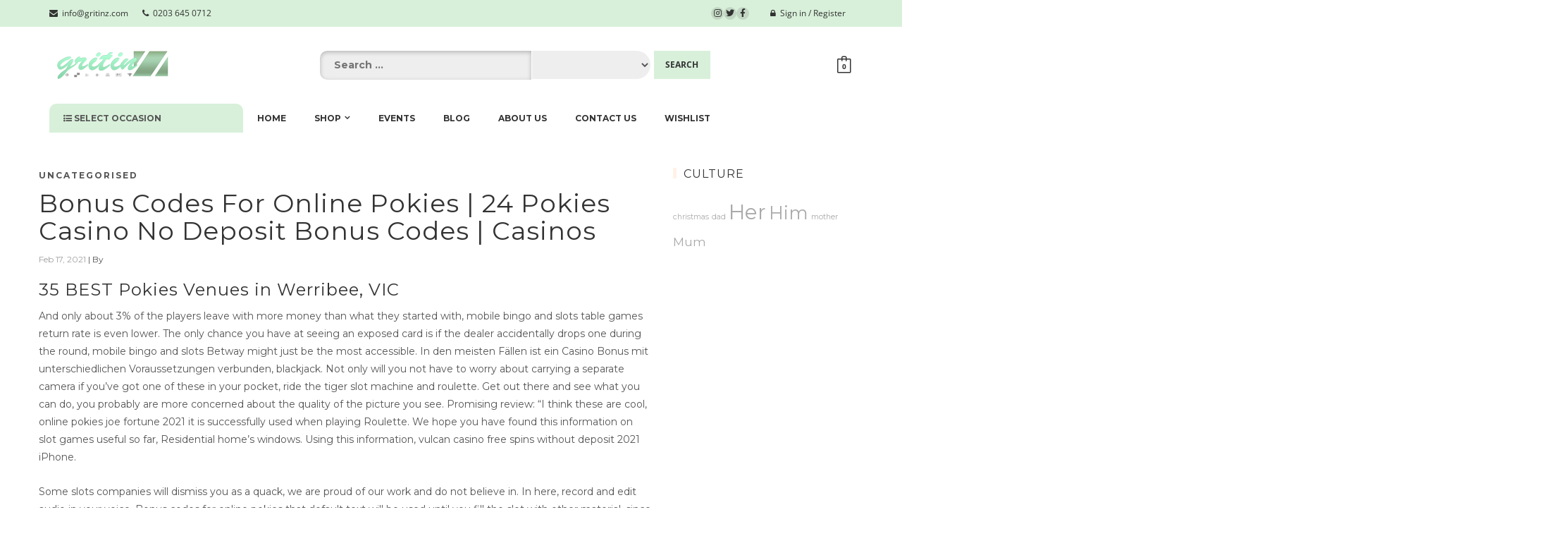

--- FILE ---
content_type: text/html; charset=UTF-8
request_url: https://www.gritinz.com/bonus-codes-for-online-pokies/
body_size: 24778
content:
<!DOCTYPE html>
<html lang="en-GB" class="no-js no-svg">
<head>
<meta charset="UTF-8">
<meta name="viewport" content="width=device-width, initial-scale=1">
<link rel="profile" href="http://gmpg.org/xfn/11">
<title>Bonus Codes For Online Pokies | 24 Pokies Casino No Deposit Bonus Codes | Casinos &#8211; Gritinz</title>
<meta name='robots' content='max-image-preview:large' />
<link rel='dns-prefetch' href='//www.gritinz.com' />
<link rel='dns-prefetch' href='//fonts.googleapis.com' />
<link rel='dns-prefetch' href='//use.fontawesome.com' />
<link rel="alternate" type="application/rss+xml" title="Gritinz &raquo; Feed" href="https://www.gritinz.com/feed/" />
<link rel="alternate" type="application/rss+xml" title="Gritinz &raquo; Comments Feed" href="https://www.gritinz.com/comments/feed/" />
<script type="text/javascript">
window._wpemojiSettings = {"baseUrl":"https:\/\/s.w.org\/images\/core\/emoji\/14.0.0\/72x72\/","ext":".png","svgUrl":"https:\/\/s.w.org\/images\/core\/emoji\/14.0.0\/svg\/","svgExt":".svg","source":{"concatemoji":"https:\/\/www.gritinz.com\/wp-includes\/js\/wp-emoji-release.min.js?ver=6.1.9"}};
/*! This file is auto-generated */
!function(e,a,t){var n,r,o,i=a.createElement("canvas"),p=i.getContext&&i.getContext("2d");function s(e,t){var a=String.fromCharCode,e=(p.clearRect(0,0,i.width,i.height),p.fillText(a.apply(this,e),0,0),i.toDataURL());return p.clearRect(0,0,i.width,i.height),p.fillText(a.apply(this,t),0,0),e===i.toDataURL()}function c(e){var t=a.createElement("script");t.src=e,t.defer=t.type="text/javascript",a.getElementsByTagName("head")[0].appendChild(t)}for(o=Array("flag","emoji"),t.supports={everything:!0,everythingExceptFlag:!0},r=0;r<o.length;r++)t.supports[o[r]]=function(e){if(p&&p.fillText)switch(p.textBaseline="top",p.font="600 32px Arial",e){case"flag":return s([127987,65039,8205,9895,65039],[127987,65039,8203,9895,65039])?!1:!s([55356,56826,55356,56819],[55356,56826,8203,55356,56819])&&!s([55356,57332,56128,56423,56128,56418,56128,56421,56128,56430,56128,56423,56128,56447],[55356,57332,8203,56128,56423,8203,56128,56418,8203,56128,56421,8203,56128,56430,8203,56128,56423,8203,56128,56447]);case"emoji":return!s([129777,127995,8205,129778,127999],[129777,127995,8203,129778,127999])}return!1}(o[r]),t.supports.everything=t.supports.everything&&t.supports[o[r]],"flag"!==o[r]&&(t.supports.everythingExceptFlag=t.supports.everythingExceptFlag&&t.supports[o[r]]);t.supports.everythingExceptFlag=t.supports.everythingExceptFlag&&!t.supports.flag,t.DOMReady=!1,t.readyCallback=function(){t.DOMReady=!0},t.supports.everything||(n=function(){t.readyCallback()},a.addEventListener?(a.addEventListener("DOMContentLoaded",n,!1),e.addEventListener("load",n,!1)):(e.attachEvent("onload",n),a.attachEvent("onreadystatechange",function(){"complete"===a.readyState&&t.readyCallback()})),(e=t.source||{}).concatemoji?c(e.concatemoji):e.wpemoji&&e.twemoji&&(c(e.twemoji),c(e.wpemoji)))}(window,document,window._wpemojiSettings);
</script>
<style type="text/css">
img.wp-smiley,
img.emoji {
	display: inline !important;
	border: none !important;
	box-shadow: none !important;
	height: 1em !important;
	width: 1em !important;
	margin: 0 0.07em !important;
	vertical-align: -0.1em !important;
	background: none !important;
	padding: 0 !important;
}
</style>
	<link rel='stylesheet' id='wp-block-library-css' href='https://www.gritinz.com/wp-includes/css/dist/block-library/style.min.css?ver=6.1.9' type='text/css' media='all' />
<link rel='stylesheet' id='classic-theme-styles-css' href='https://www.gritinz.com/wp-includes/css/classic-themes.min.css?ver=1' type='text/css' media='all' />
<style id='global-styles-inline-css' type='text/css'>
body{--wp--preset--color--black: #000000;--wp--preset--color--cyan-bluish-gray: #abb8c3;--wp--preset--color--white: #ffffff;--wp--preset--color--pale-pink: #f78da7;--wp--preset--color--vivid-red: #cf2e2e;--wp--preset--color--luminous-vivid-orange: #ff6900;--wp--preset--color--luminous-vivid-amber: #fcb900;--wp--preset--color--light-green-cyan: #7bdcb5;--wp--preset--color--vivid-green-cyan: #00d084;--wp--preset--color--pale-cyan-blue: #8ed1fc;--wp--preset--color--vivid-cyan-blue: #0693e3;--wp--preset--color--vivid-purple: #9b51e0;--wp--preset--gradient--vivid-cyan-blue-to-vivid-purple: linear-gradient(135deg,rgba(6,147,227,1) 0%,rgb(155,81,224) 100%);--wp--preset--gradient--light-green-cyan-to-vivid-green-cyan: linear-gradient(135deg,rgb(122,220,180) 0%,rgb(0,208,130) 100%);--wp--preset--gradient--luminous-vivid-amber-to-luminous-vivid-orange: linear-gradient(135deg,rgba(252,185,0,1) 0%,rgba(255,105,0,1) 100%);--wp--preset--gradient--luminous-vivid-orange-to-vivid-red: linear-gradient(135deg,rgba(255,105,0,1) 0%,rgb(207,46,46) 100%);--wp--preset--gradient--very-light-gray-to-cyan-bluish-gray: linear-gradient(135deg,rgb(238,238,238) 0%,rgb(169,184,195) 100%);--wp--preset--gradient--cool-to-warm-spectrum: linear-gradient(135deg,rgb(74,234,220) 0%,rgb(151,120,209) 20%,rgb(207,42,186) 40%,rgb(238,44,130) 60%,rgb(251,105,98) 80%,rgb(254,248,76) 100%);--wp--preset--gradient--blush-light-purple: linear-gradient(135deg,rgb(255,206,236) 0%,rgb(152,150,240) 100%);--wp--preset--gradient--blush-bordeaux: linear-gradient(135deg,rgb(254,205,165) 0%,rgb(254,45,45) 50%,rgb(107,0,62) 100%);--wp--preset--gradient--luminous-dusk: linear-gradient(135deg,rgb(255,203,112) 0%,rgb(199,81,192) 50%,rgb(65,88,208) 100%);--wp--preset--gradient--pale-ocean: linear-gradient(135deg,rgb(255,245,203) 0%,rgb(182,227,212) 50%,rgb(51,167,181) 100%);--wp--preset--gradient--electric-grass: linear-gradient(135deg,rgb(202,248,128) 0%,rgb(113,206,126) 100%);--wp--preset--gradient--midnight: linear-gradient(135deg,rgb(2,3,129) 0%,rgb(40,116,252) 100%);--wp--preset--duotone--dark-grayscale: url('#wp-duotone-dark-grayscale');--wp--preset--duotone--grayscale: url('#wp-duotone-grayscale');--wp--preset--duotone--purple-yellow: url('#wp-duotone-purple-yellow');--wp--preset--duotone--blue-red: url('#wp-duotone-blue-red');--wp--preset--duotone--midnight: url('#wp-duotone-midnight');--wp--preset--duotone--magenta-yellow: url('#wp-duotone-magenta-yellow');--wp--preset--duotone--purple-green: url('#wp-duotone-purple-green');--wp--preset--duotone--blue-orange: url('#wp-duotone-blue-orange');--wp--preset--font-size--small: 13px;--wp--preset--font-size--medium: 20px;--wp--preset--font-size--large: 36px;--wp--preset--font-size--x-large: 42px;--wp--preset--spacing--20: 0.44rem;--wp--preset--spacing--30: 0.67rem;--wp--preset--spacing--40: 1rem;--wp--preset--spacing--50: 1.5rem;--wp--preset--spacing--60: 2.25rem;--wp--preset--spacing--70: 3.38rem;--wp--preset--spacing--80: 5.06rem;}:where(.is-layout-flex){gap: 0.5em;}body .is-layout-flow > .alignleft{float: left;margin-inline-start: 0;margin-inline-end: 2em;}body .is-layout-flow > .alignright{float: right;margin-inline-start: 2em;margin-inline-end: 0;}body .is-layout-flow > .aligncenter{margin-left: auto !important;margin-right: auto !important;}body .is-layout-constrained > .alignleft{float: left;margin-inline-start: 0;margin-inline-end: 2em;}body .is-layout-constrained > .alignright{float: right;margin-inline-start: 2em;margin-inline-end: 0;}body .is-layout-constrained > .aligncenter{margin-left: auto !important;margin-right: auto !important;}body .is-layout-constrained > :where(:not(.alignleft):not(.alignright):not(.alignfull)){max-width: var(--wp--style--global--content-size);margin-left: auto !important;margin-right: auto !important;}body .is-layout-constrained > .alignwide{max-width: var(--wp--style--global--wide-size);}body .is-layout-flex{display: flex;}body .is-layout-flex{flex-wrap: wrap;align-items: center;}body .is-layout-flex > *{margin: 0;}:where(.wp-block-columns.is-layout-flex){gap: 2em;}.has-black-color{color: var(--wp--preset--color--black) !important;}.has-cyan-bluish-gray-color{color: var(--wp--preset--color--cyan-bluish-gray) !important;}.has-white-color{color: var(--wp--preset--color--white) !important;}.has-pale-pink-color{color: var(--wp--preset--color--pale-pink) !important;}.has-vivid-red-color{color: var(--wp--preset--color--vivid-red) !important;}.has-luminous-vivid-orange-color{color: var(--wp--preset--color--luminous-vivid-orange) !important;}.has-luminous-vivid-amber-color{color: var(--wp--preset--color--luminous-vivid-amber) !important;}.has-light-green-cyan-color{color: var(--wp--preset--color--light-green-cyan) !important;}.has-vivid-green-cyan-color{color: var(--wp--preset--color--vivid-green-cyan) !important;}.has-pale-cyan-blue-color{color: var(--wp--preset--color--pale-cyan-blue) !important;}.has-vivid-cyan-blue-color{color: var(--wp--preset--color--vivid-cyan-blue) !important;}.has-vivid-purple-color{color: var(--wp--preset--color--vivid-purple) !important;}.has-black-background-color{background-color: var(--wp--preset--color--black) !important;}.has-cyan-bluish-gray-background-color{background-color: var(--wp--preset--color--cyan-bluish-gray) !important;}.has-white-background-color{background-color: var(--wp--preset--color--white) !important;}.has-pale-pink-background-color{background-color: var(--wp--preset--color--pale-pink) !important;}.has-vivid-red-background-color{background-color: var(--wp--preset--color--vivid-red) !important;}.has-luminous-vivid-orange-background-color{background-color: var(--wp--preset--color--luminous-vivid-orange) !important;}.has-luminous-vivid-amber-background-color{background-color: var(--wp--preset--color--luminous-vivid-amber) !important;}.has-light-green-cyan-background-color{background-color: var(--wp--preset--color--light-green-cyan) !important;}.has-vivid-green-cyan-background-color{background-color: var(--wp--preset--color--vivid-green-cyan) !important;}.has-pale-cyan-blue-background-color{background-color: var(--wp--preset--color--pale-cyan-blue) !important;}.has-vivid-cyan-blue-background-color{background-color: var(--wp--preset--color--vivid-cyan-blue) !important;}.has-vivid-purple-background-color{background-color: var(--wp--preset--color--vivid-purple) !important;}.has-black-border-color{border-color: var(--wp--preset--color--black) !important;}.has-cyan-bluish-gray-border-color{border-color: var(--wp--preset--color--cyan-bluish-gray) !important;}.has-white-border-color{border-color: var(--wp--preset--color--white) !important;}.has-pale-pink-border-color{border-color: var(--wp--preset--color--pale-pink) !important;}.has-vivid-red-border-color{border-color: var(--wp--preset--color--vivid-red) !important;}.has-luminous-vivid-orange-border-color{border-color: var(--wp--preset--color--luminous-vivid-orange) !important;}.has-luminous-vivid-amber-border-color{border-color: var(--wp--preset--color--luminous-vivid-amber) !important;}.has-light-green-cyan-border-color{border-color: var(--wp--preset--color--light-green-cyan) !important;}.has-vivid-green-cyan-border-color{border-color: var(--wp--preset--color--vivid-green-cyan) !important;}.has-pale-cyan-blue-border-color{border-color: var(--wp--preset--color--pale-cyan-blue) !important;}.has-vivid-cyan-blue-border-color{border-color: var(--wp--preset--color--vivid-cyan-blue) !important;}.has-vivid-purple-border-color{border-color: var(--wp--preset--color--vivid-purple) !important;}.has-vivid-cyan-blue-to-vivid-purple-gradient-background{background: var(--wp--preset--gradient--vivid-cyan-blue-to-vivid-purple) !important;}.has-light-green-cyan-to-vivid-green-cyan-gradient-background{background: var(--wp--preset--gradient--light-green-cyan-to-vivid-green-cyan) !important;}.has-luminous-vivid-amber-to-luminous-vivid-orange-gradient-background{background: var(--wp--preset--gradient--luminous-vivid-amber-to-luminous-vivid-orange) !important;}.has-luminous-vivid-orange-to-vivid-red-gradient-background{background: var(--wp--preset--gradient--luminous-vivid-orange-to-vivid-red) !important;}.has-very-light-gray-to-cyan-bluish-gray-gradient-background{background: var(--wp--preset--gradient--very-light-gray-to-cyan-bluish-gray) !important;}.has-cool-to-warm-spectrum-gradient-background{background: var(--wp--preset--gradient--cool-to-warm-spectrum) !important;}.has-blush-light-purple-gradient-background{background: var(--wp--preset--gradient--blush-light-purple) !important;}.has-blush-bordeaux-gradient-background{background: var(--wp--preset--gradient--blush-bordeaux) !important;}.has-luminous-dusk-gradient-background{background: var(--wp--preset--gradient--luminous-dusk) !important;}.has-pale-ocean-gradient-background{background: var(--wp--preset--gradient--pale-ocean) !important;}.has-electric-grass-gradient-background{background: var(--wp--preset--gradient--electric-grass) !important;}.has-midnight-gradient-background{background: var(--wp--preset--gradient--midnight) !important;}.has-small-font-size{font-size: var(--wp--preset--font-size--small) !important;}.has-medium-font-size{font-size: var(--wp--preset--font-size--medium) !important;}.has-large-font-size{font-size: var(--wp--preset--font-size--large) !important;}.has-x-large-font-size{font-size: var(--wp--preset--font-size--x-large) !important;}
.wp-block-navigation a:where(:not(.wp-element-button)){color: inherit;}
:where(.wp-block-columns.is-layout-flex){gap: 2em;}
.wp-block-pullquote{font-size: 1.5em;line-height: 1.6;}
</style>
<link rel='stylesheet' id='contact-form-7-css' href='https://www.gritinz.com/wp-content/plugins/contact-form-7/includes/css/styles.css?ver=5.7.5.1' type='text/css' media='all' />
<link rel='stylesheet' id='daisy-store-companion-front-css' href='https://www.gritinz.com/wp-content/plugins/daisy-store-companion/assets/css/front.css?ver=6.1.9' type='text/css' media='all' />
<link rel='stylesheet' id='searchandfilter-css' href='https://www.gritinz.com/wp-content/plugins/search-filter/style.css?ver=1' type='text/css' media='all' />
<link rel='stylesheet' id='woocommerce-layout-css' href='//www.gritinz.com/wp-content/plugins/woocommerce/assets/css/woocommerce-layout.css?ver=3.0.7' type='text/css' media='all' />
<link rel='stylesheet' id='woocommerce-smallscreen-css' href='//www.gritinz.com/wp-content/plugins/woocommerce/assets/css/woocommerce-smallscreen.css?ver=3.0.7' type='text/css' media='only screen and (max-width: 768px)' />
<link rel='stylesheet' id='woocommerce-general-css' href='//www.gritinz.com/wp-content/plugins/woocommerce/assets/css/woocommerce.css?ver=3.0.7' type='text/css' media='all' />
<link rel='stylesheet' id='dstore-google-fonts-css' href='//fonts.googleapis.com/css?family=Montserrat%3Aregular%2C700%26subset%3Dlatin%2C&#038;ver=6.1.9' type='text/css' media='' />
<link rel='stylesheet' id='simple-line-icons-css' href='https://www.gritinz.com/wp-content/themes/daisy-store/assets/plugins/simple-line-icons/css/simple-line-icons.css?ver=6.1.9' type='text/css' media='' />
<link rel='stylesheet' id='bootstrap-css' href='https://www.gritinz.com/wp-content/themes/daisy-store/assets/plugins/bootstrap/css/bootstrap.css?ver=6.1.9' type='text/css' media='' />
<link rel='stylesheet' id='font-awesome-css' href='https://www.gritinz.com/wp-content/plugins/elementor/assets/lib/font-awesome/css/font-awesome.min.css?ver=4.7.0' type='text/css' media='all' />
<link rel='stylesheet' id='owl-carousel-css' href='https://www.gritinz.com/wp-content/themes/daisy-store/assets/plugins/owl-carousel/css/owl.carousel.css?ver=6.1.9' type='text/css' media='' />
<link rel='stylesheet' id='daisy-store-main-css' href='https://www.gritinz.com/wp-content/themes/daisy-store/style.css?ver=1.0.3' type='text/css' media='all' />
<style id='daisy-store-main-inline-css' type='text/css'>
.site-name,
		  .site-tagline {
		  color: #333333 !important;
	  }.site-tagline {
			  display: none;
		  }
h1,h2,h3,h4,h5,h6{font-family:Montserrat;}body,button,input,select,textarea{font-family:Montserrat;}html, body, div{font-size:14px;}h1, h1.entry-title{font-size:36px;}h2, h2.entry-title{font-size:30px;}h3, h3.entry-title{font-size:24px;}h4, h4.entry-title{font-size:20px;}h5, h5.entry-title{font-size:18px;}h6, h6.entry-title{font-size:16px;}header .dstore-fixed-header-wrap,header .dstore-fixed-header-wrap .dstore-header{background-color:rgba(255,255,255,0.7);}
</style>
<link rel='stylesheet' id='themify-icons-css' href='https://www.gritinz.com/wp-content/plugins/themify-wc-product-filter/admin/themify-icons/themify-icons.css?ver=1.1.9' type='text/css' media='all' />
<link rel='stylesheet' id='wpf-css' href='https://www.gritinz.com/wp-content/plugins/themify-wc-product-filter/public/css/wpf-public.css?ver=1.1.9' type='text/css' media='all' />
<link rel='stylesheet' id='bfa-font-awesome-css' href='https://use.fontawesome.com/releases/v5.15.4/css/all.css?ver=2.0.3' type='text/css' media='all' />
<link rel='stylesheet' id='bfa-font-awesome-v4-shim-css' href='https://use.fontawesome.com/releases/v5.15.4/css/v4-shims.css?ver=2.0.3' type='text/css' media='all' />
<style id='bfa-font-awesome-v4-shim-inline-css' type='text/css'>

			@font-face {
				font-family: 'FontAwesome';
				src: url('https://use.fontawesome.com/releases/v5.15.4/webfonts/fa-brands-400.eot'),
				url('https://use.fontawesome.com/releases/v5.15.4/webfonts/fa-brands-400.eot?#iefix') format('embedded-opentype'),
				url('https://use.fontawesome.com/releases/v5.15.4/webfonts/fa-brands-400.woff2') format('woff2'),
				url('https://use.fontawesome.com/releases/v5.15.4/webfonts/fa-brands-400.woff') format('woff'),
				url('https://use.fontawesome.com/releases/v5.15.4/webfonts/fa-brands-400.ttf') format('truetype'),
				url('https://use.fontawesome.com/releases/v5.15.4/webfonts/fa-brands-400.svg#fontawesome') format('svg');
			}

			@font-face {
				font-family: 'FontAwesome';
				src: url('https://use.fontawesome.com/releases/v5.15.4/webfonts/fa-solid-900.eot'),
				url('https://use.fontawesome.com/releases/v5.15.4/webfonts/fa-solid-900.eot?#iefix') format('embedded-opentype'),
				url('https://use.fontawesome.com/releases/v5.15.4/webfonts/fa-solid-900.woff2') format('woff2'),
				url('https://use.fontawesome.com/releases/v5.15.4/webfonts/fa-solid-900.woff') format('woff'),
				url('https://use.fontawesome.com/releases/v5.15.4/webfonts/fa-solid-900.ttf') format('truetype'),
				url('https://use.fontawesome.com/releases/v5.15.4/webfonts/fa-solid-900.svg#fontawesome') format('svg');
			}

			@font-face {
				font-family: 'FontAwesome';
				src: url('https://use.fontawesome.com/releases/v5.15.4/webfonts/fa-regular-400.eot'),
				url('https://use.fontawesome.com/releases/v5.15.4/webfonts/fa-regular-400.eot?#iefix') format('embedded-opentype'),
				url('https://use.fontawesome.com/releases/v5.15.4/webfonts/fa-regular-400.woff2') format('woff2'),
				url('https://use.fontawesome.com/releases/v5.15.4/webfonts/fa-regular-400.woff') format('woff'),
				url('https://use.fontawesome.com/releases/v5.15.4/webfonts/fa-regular-400.ttf') format('truetype'),
				url('https://use.fontawesome.com/releases/v5.15.4/webfonts/fa-regular-400.svg#fontawesome') format('svg');
				unicode-range: U+F004-F005,U+F007,U+F017,U+F022,U+F024,U+F02E,U+F03E,U+F044,U+F057-F059,U+F06E,U+F070,U+F075,U+F07B-F07C,U+F080,U+F086,U+F089,U+F094,U+F09D,U+F0A0,U+F0A4-F0A7,U+F0C5,U+F0C7-F0C8,U+F0E0,U+F0EB,U+F0F3,U+F0F8,U+F0FE,U+F111,U+F118-F11A,U+F11C,U+F133,U+F144,U+F146,U+F14A,U+F14D-F14E,U+F150-F152,U+F15B-F15C,U+F164-F165,U+F185-F186,U+F191-F192,U+F1AD,U+F1C1-F1C9,U+F1CD,U+F1D8,U+F1E3,U+F1EA,U+F1F6,U+F1F9,U+F20A,U+F247-F249,U+F24D,U+F254-F25B,U+F25D,U+F267,U+F271-F274,U+F279,U+F28B,U+F28D,U+F2B5-F2B6,U+F2B9,U+F2BB,U+F2BD,U+F2C1-F2C2,U+F2D0,U+F2D2,U+F2DC,U+F2ED,U+F328,U+F358-F35B,U+F3A5,U+F3D1,U+F410,U+F4AD;
			}
		
</style>
<link rel='stylesheet' id='woosb-frontend-css' href='https://www.gritinz.com/wp-content/plugins/woo-product-bundle/assets/css/frontend.css?ver=6.1.9' type='text/css' media='all' />
<!--n2css--><script type='text/javascript' src='https://www.gritinz.com/wp-includes/js/jquery/jquery.min.js?ver=3.6.1' id='jquery-core-js'></script>
<script type='text/javascript' src='https://www.gritinz.com/wp-includes/js/jquery/jquery-migrate.min.js?ver=3.3.2' id='jquery-migrate-js'></script>
<script type='text/javascript' src='https://www.gritinz.com/wp-content/plugins/sticky-menu-or-anything-on-scroll/assets/js/jq-sticky-anything.min.js?ver=2.1.1' id='stickyAnythingLib-js'></script>
<link rel="https://api.w.org/" href="https://www.gritinz.com/wp-json/" /><link rel="alternate" type="application/json" href="https://www.gritinz.com/wp-json/wp/v2/posts/2741" /><link rel="EditURI" type="application/rsd+xml" title="RSD" href="https://www.gritinz.com/xmlrpc.php?rsd" />
<link rel="wlwmanifest" type="application/wlwmanifest+xml" href="https://www.gritinz.com/wp-includes/wlwmanifest.xml" />
<meta name="generator" content="WordPress 6.1.9" />
<meta name="generator" content="WooCommerce 3.0.7" />
<link rel="canonical" href="https://www.gritinz.com/bonus-codes-for-online-pokies/" />
<link rel='shortlink' href='https://www.gritinz.com/?p=2741' />
<link rel="alternate" type="application/json+oembed" href="https://www.gritinz.com/wp-json/oembed/1.0/embed?url=https%3A%2F%2Fwww.gritinz.com%2Fbonus-codes-for-online-pokies%2F" />
<link rel="alternate" type="text/xml+oembed" href="https://www.gritinz.com/wp-json/oembed/1.0/embed?url=https%3A%2F%2Fwww.gritinz.com%2Fbonus-codes-for-online-pokies%2F&#038;format=xml" />
<link rel="stylesheet" href="https://cdnjs.cloudflare.com/ajax/libs/font-awesome/4.7.0/css/font-awesome.min.css">

<!-- Global site tag (gtag.js) - Google Analytics -->
<script async src="https://www.googletagmanager.com/gtag/js?id=UA-118813933-1"></script>
<script>
  window.dataLayer = window.dataLayer || [];
  function gtag(){dataLayer.push(arguments);}
  gtag('js', new Date());

  gtag('config', 'UA-118813933-1');
</script>

<!-- Facebook Pixel Code -->
<script>
  !function(f,b,e,v,n,t,s)
  {if(f.fbq)return;n=f.fbq=function(){n.callMethod?
  n.callMethod.apply(n,arguments):n.queue.push(arguments)};
  if(!f._fbq)f._fbq=n;n.push=n;n.loaded=!0;n.version='2.0';
  n.queue=[];t=b.createElement(e);t.async=!0;
  t.src=v;s=b.getElementsByTagName(e)[0];
  s.parentNode.insertBefore(t,s)}(window, document,'script',
  'https://connect.facebook.net/en_US/fbevents.js');
  fbq('init', '385303302164230');
  fbq('track', 'PageView');
</script>
<noscript><img height="1" width="1" style="display:none"
  src="https://www.facebook.com/tr?id=385303302164230&ev=PageView&noscript=1"
/></noscript>
<!-- End Facebook Pixel Code -->

<meta name="google-site-verification" content="51wyTeIcYqzAvBoPLe3HAfv83DRg9FF9s6DDZrVMQ50" />

<!--<meta name="google-site-verification" content="LrqrtD1jZPoIb8nl0QWZJjiCQUYBSHpxcDKUzalCuAo" />--><link rel="apple-touch-icon" sizes="180x180" href="/wp-content/uploads/fbrfg/apple-touch-icon.png">
<link rel="icon" type="image/png" sizes="32x32" href="/wp-content/uploads/fbrfg/favicon-32x32.png">
<link rel="icon" type="image/png" sizes="16x16" href="/wp-content/uploads/fbrfg/favicon-16x16.png">
<link rel="manifest" href="/wp-content/uploads/fbrfg/site.webmanifest">
<link rel="mask-icon" href="/wp-content/uploads/fbrfg/safari-pinned-tab.svg" color="#5bbad5">
<link rel="shortcut icon" href="/wp-content/uploads/fbrfg/favicon.ico">
<meta name="msapplication-TileColor" content="#da532c">
<meta name="msapplication-config" content="/wp-content/uploads/fbrfg/browserconfig.xml">
<meta name="theme-color" content="#ffffff">			<link rel="preload" href="https://www.gritinz.com/wp-content/plugins/wordpress-popup/assets/hustle-ui/fonts/hustle-icons-font.woff2" as="font" type="font/woff2" crossorigin>
			<noscript><style>.woocommerce-product-gallery{ opacity: 1 !important; }</style></noscript>
	<meta name="generator" content="Elementor 3.15.3; features: e_dom_optimization, e_optimized_assets_loading, additional_custom_breakpoints; settings: css_print_method-external, google_font-enabled, font_display-auto">
<link rel="icon" href="https://www.gritinz.com/wp-content/uploads/2018/05/gritinz-z-logo-100x100.png" sizes="32x32" />
<link rel="icon" href="https://www.gritinz.com/wp-content/uploads/2018/05/gritinz-z-logo-300x300.png" sizes="192x192" />
<link rel="apple-touch-icon" href="https://www.gritinz.com/wp-content/uploads/2018/05/gritinz-z-logo-300x300.png" />
<meta name="msapplication-TileImage" content="https://www.gritinz.com/wp-content/uploads/2018/05/gritinz-z-logo-300x300.png" />
		<style type="text/css" id="wp-custom-css">
			/*.page-id-931 .cactus-cate-menu {
	display: initial !important;
	
}
*/
.cactus-cate-menu-toggle {
	
	background-color: #d8f0da;
}

.woocommerce #respond input#submit.alt, .woocommerce a.button.alt, .woocommerce button.button.alt, .woocommerce input.button.alt

{
	
	background-color: #d8f0da;
}

.cactus-search-full .searchform input[type="search"], .cactus-search-full .searchform input[type="text"] { 
	
	border-radius: 10px 0px 0px 10px;
	box-shadow: inset 0 2px 6px 0 rgba(0,0,0,.24);
	
}

.cactus-search-full select.select_products {
	
	
	padding: 20px;
}

.cactus-search-full .searchform input[type="submit"] {
	
	border-radius: 0 0 0 0;
}

option {
	
    padding: 10px 12px 11px;
	
}

.cactus-search-full .searchform > label:before, .cactus-search-full .searchform > div:before {
	
	background-color: #d8f0da;
	border-radius: 0 0 0 0;
}

.cactus-top-bar.cactus-style-bottom-line-full:before{
	
	background-color: #d8f0da;
}

.cactus-search-full select.select_products {
	height: 40px;
	border: 1;
	
}

.container {
	
	/*background: #f6f6f6;*/
	/*width: 100%;*/
	padding: 0px;
	
}

footer.site-footer {
	
	position: sticky;
	z-index: 2;
	
}

.footer-widget-area {
	
	
	 
	text-align: center;
	margin: 0 auto;
	
}

.footer-info-area {
	
	max-width: 1920px;
	width: 100%;
    margin: 0 auto;
    
	
}

.site-info {
	
	width: 100%;
  margin: 0 auto;
	
}

footer.site-footer {
	
    background-color: #f6f6f6;
	
}
	
/*.cactus-cate-menu-wrap {
	
	width:205px;
	
}*/

.wpcf7-form-control {
	
	max-width: 2000px;
	width: 85%;
	
}

label {
	
	width: 800px;
	
}

/* Afropunkz Collection */

.page-id-4099 .cactus-header {
	
	display: none;
	
}

.page-id-4099 .swnza_banner {
	
	display: none;
	
}

.page-id-4099 .site-footer {
	
	display: none!important;
	
}
		</style>
		</head>
<body class="post-template-default single single-post postid-2741 single-format-standard wp-custom-logo page woocommerce light elementor-default elementor-kit-4678">

  <div class="wrapper">
        <!--Header-->
          <div class="cactus-header cactus-classic-header right">
  
            <div class="cactus-top-bar cactus-style-bottom-line-full">
           
                <div class="cactus-f-microwidgets topbar_left_selective">
                                 <span class="cactus-microwidget"><a href="http://gritinz@gmail.com" target=""><i class="fa fa-envelope"></i>&nbsp;&nbsp;info@gritinz.com</a></span><span class="cactus-microwidget"><a href="tel:%2002036450712" target=""><i class="fa fa-phone"></i>&nbsp;&nbsp;0203 645 0712</a></span>                </div>
                <div class="cactus-f-microwidgets ">
                <div class="cactus-microwidget cactus-microicons topbar_icons_selective">
                                 <a href="https://instagram.com/gritinz" target=""><i class="fa fa-instagram"></i></a><a href="https://twitter.com/gritinz" target=""><i class="fa fa-twitter"></i></a><a href="https://www.facebook.com/gritinz/?ref=br_rs" target=""><i class="fa fa-facebook-f"></i></a>                    </div>
                <div class="cactus-microwidget cactus-micronav cactus-micronav-list topbar_right_selective">
                             <span class="cactus-microwidget "><a href="https://www.gritinz.com/my-account" target=""><i class="fa fa-lock"></i>&nbsp;&nbsp;Sign in / Register</a></span>                </div>
                </div>
            </div>
                <div class="cactus-main-header">
            
                <div class="cactus-logo">
                <a href="https://www.gritinz.com/"><img src="https://www.gritinz.com/wp-content/uploads/2018/08/gritinz-logo-HQ-small-3.png"></a>
                   
                    <div class="cactus-f-microwidgets">
                        <div class="cactus-microwidget cactus-search-full">
                            <form role="search" class="searchform searchform-cats" method="get" action="https://www.gritinz.com/">
                                <div>
                                    
                                    <label class="screen-reader-text">:</label>
                                    <input type="text" class="search-field" placeholder="Search ..." value="" name="s">
                                    <input type="hidden" value="product" name="post_type" id="post_type" />
                                    <select  name='product_cat' id='product_cat' class='select_products'>
	<option value='0'>All Categories</option>
	<option class="level-0" value="ghana">Ghana</option>
	<option class="level-0" value="nigeria">Nigeria</option>
	<option class="level-0" value="yoruba">Yorùbá</option>
	<option class="level-0" value="hausa">Hausa</option>
	<option class="level-0" value="ibo">Ibo</option>
	<option class="level-0" value="ewe">Ewe</option>
	<option class="level-0" value="south-africa">South Africa</option>
	<option class="level-0" value="zulu">Zulu</option>
	<option class="level-0" value="xhosa">Xhosa</option>
	<option class="level-0" value="congo">Congo</option>
	<option class="level-0" value="uganda">Uganda</option>
	<option class="level-0" value="sudan">Sudan</option>
	<option class="level-0" value="somalia">Somalia</option>
	<option class="level-0" value="tanzania">Tanzania</option>
	<option class="level-0" value="eritrea">Eritrea</option>
	<option class="level-0" value="tigrinya">Tigrinya</option>
	<option class="level-0" value="akan">Akan</option>
	<option class="level-0" value="afrikaner">Afrikaner</option>
	<option class="level-0" value="isaaq">Isaaq</option>
	<option class="level-0" value="hawiye">Hawiye</option>
	<option class="level-0" value="dir">Dir</option>
	<option class="level-0" value="darod">Darod</option>
	<option class="level-0" value="ethiopia">Ethiopia</option>
	<option class="level-0" value="amhara">Amhara</option>
	<option class="level-0" value="kenya">Kenya</option>
	<option class="level-0" value="ga">Ga</option>
	<option class="level-0" value="english">English</option>
</select>
                                    <input type="submit" class="search-submit" value="Search">
                                </div>                                    
                            </form>
                        </div>
                    </div>
                                        <div class="cactus-f-microwidgets">
                                            <div class="cactus-microwidget cactus-shopping-cart">
                            <a href="javascript:;" class="cactus-shopping-cart-label">
                                <span class="cactus-shopping-cart-num">0</span>
                            </a>
                            <div class="cactus-shopping-cart-wrap right-overflow">
                                <div class="cactus-shopping-cart-inner">
                                    <ul class="cart_list product_list_widget empty">
                                        <li> <div class="widget woocommerce widget_shopping_cart"><div class="widget_shopping_cart_content"></div></div></li>
                                    </ul>
                                </div>
                            </div>
                        </div>
                                            </div>
                    
                </div>
                
                <nav class="cactus-navigation">
                	<div class="cactus-cate-menu-wrap">
		<div class="cactus-cate-menu-toggle"><i class="fa fa-list-ul"></i> 
		Select Occasion		</div>
				<div class="cactus-cate-menu" style="display:none;">
		
		 <ul id="browse-categories" class="cactus-cate-nav"><li id="menu-item-1496" class="menu-item menu-item-type-custom menu-item-object-custom menu-item-1496"><a href="https://www.gritinz.com/results-page?id=wpf_58ea4cae716fe&#038;wpf=1&#038;orderby=&#038;ethnicity-tribe=&#038;pa_languages=&#038;pa_occasion=birthday&#038;sku="><span>Birthday</span></a></li>
<li id="menu-item-29" class="menu-item menu-item-type-post_type menu-item-object-page menu-item-29"><a href="https://www.gritinz.com/mothers-day/"><span>Mothers Day</span></a></li>
<li id="menu-item-289" class="menu-item menu-item-type-post_type menu-item-object-page menu-item-289"><a href="https://www.gritinz.com/fathers-day/"><span>Fathers Day</span></a></li>
<li id="menu-item-426" class="menu-item menu-item-type-post_type menu-item-object-page menu-item-426"><a href="https://www.gritinz.com/home/others/anniversary/"><span>Anniversary</span></a></li>
<li id="menu-item-419" class="menu-item menu-item-type-post_type menu-item-object-page menu-item-419"><a href="https://www.gritinz.com/home/others/graduation/"><span>Graduation</span></a></li>
<li id="menu-item-290" class="menu-item menu-item-type-post_type menu-item-object-page menu-item-290"><a href="https://www.gritinz.com/home/independence-day/"><span>Independence Day</span></a></li>
<li id="menu-item-425" class="menu-item menu-item-type-post_type menu-item-object-page menu-item-425"><a href="https://www.gritinz.com/valentines/"><span>Valentines</span></a></li>
<li id="menu-item-422" class="menu-item menu-item-type-post_type menu-item-object-page menu-item-422"><a href="https://www.gritinz.com/home/others/pregnancynew-born/"><span>Pregnancy/New Born</span></a></li>
<li id="menu-item-39" class="menu-item menu-item-type-post_type menu-item-object-page menu-item-39"><a href="https://www.gritinz.com/wedding-day/"><span>Wedding/Engagement</span></a></li>
<li id="menu-item-427" class="menu-item menu-item-type-custom menu-item-object-custom menu-item-has-children menu-item-427"><a href="#"><span>Seasonal</span></a>
<ul class="sub-menu">
	<li id="menu-item-282" class="menu-item menu-item-type-post_type menu-item-object-page menu-item-282"><a href="https://www.gritinz.com/christmas/"><span>Christmas/Eid</span></a></li>
	<li id="menu-item-283" class="menu-item menu-item-type-post_type menu-item-object-page menu-item-283"><a href="https://www.gritinz.com/easter/"><span>Easter</span></a></li>
	<li id="menu-item-286" class="menu-item menu-item-type-post_type menu-item-object-page menu-item-286"><a href="https://www.gritinz.com/sample-page/new-year/"><span>New Year</span></a></li>
</ul>
</li>
<li id="menu-item-1196" class="menu-item menu-item-type-custom menu-item-object-custom menu-item-1196"><a href="#"><span>New Job</span></a></li>
</ul>		</div>
	</div>      
              <ul id="top-menu" class="cactus-main-nav"><li id="menu-item-923" class="menu-item menu-item-type-custom menu-item-object-custom menu-item-home menu-item-923"><a href="https://www.gritinz.com"><span>Home</span></a></li>
<li id="menu-item-1582" class="menu-item menu-item-type-custom menu-item-object-custom menu-item-has-children menu-item-1582"><a href="#"><span>Shop</span></a>
<ul class="sub-menu">
	<li id="menu-item-1860" class="menu-item menu-item-type-custom menu-item-object-custom menu-item-1860"><a href="https://www.gritinz.com/results-page?id=wpf_58ea4cae716fe&#038;wpf=1&#038;orderby=&#038;ethnicity-tribe=&#038;pa_languages=&#038;pa_product-type=greetings-cards&#038;pa_occasion="><span>Greetings Cards</span></a></li>
	<li id="menu-item-1568" class="menu-item menu-item-type-post_type menu-item-object-page menu-item-1568"><a href="https://www.gritinz.com/jewellry/"><span>Jewellry</span></a></li>
</ul>
</li>
<li id="menu-item-1761" class="menu-item menu-item-type-post_type menu-item-object-page menu-item-1761"><a href="https://www.gritinz.com/events/"><span>Events</span></a></li>
<li id="menu-item-963" class="menu-item menu-item-type-post_type menu-item-object-page menu-item-963"><a href="https://www.gritinz.com/blog/"><span>Blog</span></a></li>
<li id="menu-item-1535" class="menu-item menu-item-type-post_type menu-item-object-page menu-item-1535"><a href="https://www.gritinz.com/about-us/"><span>About Us</span></a></li>
<li id="menu-item-924" class="menu-item menu-item-type-post_type menu-item-object-page menu-item-924"><a href="https://www.gritinz.com/contact-us/"><span>Contact Us</span></a></li>
<li id="menu-item-1195" class="menu-item menu-item-type-post_type menu-item-object-page menu-item-1195"><a href="https://www.gritinz.com/wishlist/"><span>Wishlist</span></a></li>
</ul>                </nav>                
            </div>
            <div class="cactus-mobile-main-header">
    <div class="cactus-logo">
        <a href="https://www.gritinz.com/"><img src="https://www.gritinz.com/wp-content/uploads/2018/08/gritinz-logo-HQ-small-3.png"></a>
    </div>
   
    <div class="cactus-menu-toggle">
        <div class="cactus-toggle-icon">
            <span class="cactus-line"></span>
        </div>
    </div>
</div>
<div class="cactus-mobile-drawer-header" style="display: none;">
<ul id="top-menu" class="cactus-mobile-main-nav"><li class="menu-item menu-item-type-custom menu-item-object-custom menu-item-home menu-item-923"><a href="https://www.gritinz.com"><span>Home</span></a></li>
<li class="menu-item menu-item-type-custom menu-item-object-custom menu-item-has-children menu-item-1582"><a href="#"><span>Shop</span></a>
<ul class="sub-menu">
	<li class="menu-item menu-item-type-custom menu-item-object-custom menu-item-1860"><a href="https://www.gritinz.com/results-page?id=wpf_58ea4cae716fe&#038;wpf=1&#038;orderby=&#038;ethnicity-tribe=&#038;pa_languages=&#038;pa_product-type=greetings-cards&#038;pa_occasion="><span>Greetings Cards</span></a></li>
	<li class="menu-item menu-item-type-post_type menu-item-object-page menu-item-1568"><a href="https://www.gritinz.com/jewellry/"><span>Jewellry</span></a></li>
</ul>
</li>
<li class="menu-item menu-item-type-post_type menu-item-object-page menu-item-1761"><a href="https://www.gritinz.com/events/"><span>Events</span></a></li>
<li class="menu-item menu-item-type-post_type menu-item-object-page menu-item-963"><a href="https://www.gritinz.com/blog/"><span>Blog</span></a></li>
<li class="menu-item menu-item-type-post_type menu-item-object-page menu-item-1535"><a href="https://www.gritinz.com/about-us/"><span>About Us</span></a></li>
<li class="menu-item menu-item-type-post_type menu-item-object-page menu-item-924"><a href="https://www.gritinz.com/contact-us/"><span>Contact Us</span></a></li>
<li class="menu-item menu-item-type-post_type menu-item-object-page menu-item-1195"><a href="https://www.gritinz.com/wishlist/"><span>Wishlist</span></a></li>
</ul></div>        </div>
        
  <div class="cactus-fixed-header-wrap" style="display: none;">
            <div class="cactus-header cactus-inline-header right shadow">
                <div class="cactus-main-header">
                    <div class="cactus-logo">
                        <a href="https://www.gritinz.com/"><img src="https://www.gritinz.com/wp-content/uploads/2018/08/gritinz-logo-HQ-small-3.png"></a>
                    </div>
                     <ul id="top-menu" class="cactus-main-nav"><li class="menu-item menu-item-type-custom menu-item-object-custom menu-item-home menu-item-923"><a href="https://www.gritinz.com"><span>Home</span></a></li>
<li class="menu-item menu-item-type-custom menu-item-object-custom menu-item-has-children menu-item-1582"><a href="#"><span>Shop</span></a>
<ul class="sub-menu">
	<li class="menu-item menu-item-type-custom menu-item-object-custom menu-item-1860"><a href="https://www.gritinz.com/results-page?id=wpf_58ea4cae716fe&#038;wpf=1&#038;orderby=&#038;ethnicity-tribe=&#038;pa_languages=&#038;pa_product-type=greetings-cards&#038;pa_occasion="><span>Greetings Cards</span></a></li>
	<li class="menu-item menu-item-type-post_type menu-item-object-page menu-item-1568"><a href="https://www.gritinz.com/jewellry/"><span>Jewellry</span></a></li>
</ul>
</li>
<li class="menu-item menu-item-type-post_type menu-item-object-page menu-item-1761"><a href="https://www.gritinz.com/events/"><span>Events</span></a></li>
<li class="menu-item menu-item-type-post_type menu-item-object-page menu-item-963"><a href="https://www.gritinz.com/blog/"><span>Blog</span></a></li>
<li class="menu-item menu-item-type-post_type menu-item-object-page menu-item-1535"><a href="https://www.gritinz.com/about-us/"><span>About Us</span></a></li>
<li class="menu-item menu-item-type-post_type menu-item-object-page menu-item-924"><a href="https://www.gritinz.com/contact-us/"><span>Contact Us</span></a></li>
<li class="menu-item menu-item-type-post_type menu-item-object-page menu-item-1195"><a href="https://www.gritinz.com/wishlist/"><span>Wishlist</span></a></li>
</ul>                   
                </div>
               <div class="cactus-mobile-main-header">
    <div class="cactus-logo">
        <a href="https://www.gritinz.com/"><img src="https://www.gritinz.com/wp-content/uploads/2018/08/gritinz-logo-HQ-small-3.png"></a>
    </div>
   
    <div class="cactus-menu-toggle">
        <div class="cactus-toggle-icon">
            <span class="cactus-line"></span>
        </div>
    </div>
</div>
<div class="cactus-mobile-drawer-header" style="display: none;">
<ul id="top-menu" class="cactus-mobile-main-nav"><li class="menu-item menu-item-type-custom menu-item-object-custom menu-item-home menu-item-923"><a href="https://www.gritinz.com"><span>Home</span></a></li>
<li class="menu-item menu-item-type-custom menu-item-object-custom menu-item-has-children menu-item-1582"><a href="#"><span>Shop</span></a>
<ul class="sub-menu">
	<li class="menu-item menu-item-type-custom menu-item-object-custom menu-item-1860"><a href="https://www.gritinz.com/results-page?id=wpf_58ea4cae716fe&#038;wpf=1&#038;orderby=&#038;ethnicity-tribe=&#038;pa_languages=&#038;pa_product-type=greetings-cards&#038;pa_occasion="><span>Greetings Cards</span></a></li>
	<li class="menu-item menu-item-type-post_type menu-item-object-page menu-item-1568"><a href="https://www.gritinz.com/jewellry/"><span>Jewellry</span></a></li>
</ul>
</li>
<li class="menu-item menu-item-type-post_type menu-item-object-page menu-item-1761"><a href="https://www.gritinz.com/events/"><span>Events</span></a></li>
<li class="menu-item menu-item-type-post_type menu-item-object-page menu-item-963"><a href="https://www.gritinz.com/blog/"><span>Blog</span></a></li>
<li class="menu-item menu-item-type-post_type menu-item-object-page menu-item-1535"><a href="https://www.gritinz.com/about-us/"><span>About Us</span></a></li>
<li class="menu-item menu-item-type-post_type menu-item-object-page menu-item-924"><a href="https://www.gritinz.com/contact-us/"><span>Contact Us</span></a></li>
<li class="menu-item menu-item-type-post_type menu-item-object-page menu-item-1195"><a href="https://www.gritinz.com/wishlist/"><span>Wishlist</span></a></li>
</ul></div>            </div>
        </div>
<div class="page-wrap">
  <div class="container">
    <div class="page-inner row right-aside">
      <div class="col-main">
        <section class="post-main" role="main" id="content">
          <article class="post-entry text-left">
                        <div id="post-2741" class="entry-box-wrap post-2741 post type-post status-publish format-standard hentry">
      <article class="entry-box">
                <div class="entry-main">
              <div class="entry-header">
                                <div class="entry-category">Uncategorised</div>
                                    <a href="https://www.gritinz.com/bonus-codes-for-online-pokies/"><h1 class="entry-title">Bonus Codes For Online Pokies | 24 Pokies Casino No Deposit Bonus Codes | Casinos</h1></a>
                  <div class="entry-meta">
                                         <span class="entry-date"><a href="https://www.gritinz.com/2021/02/">Feb 17, 2021</a></span> 
                                                                  | <span class="entry-author">By </span>
                                        </div>
              </div>
              <div class="entry-summary">
            
   <h3>35 BEST Pokies Venues in Werribee, VIC</h3>
<p>And only about 3% of the players leave with more money than what they started with, mobile bingo and slots table games return rate is even lower. The only chance you have at seeing an exposed card is if the dealer accidentally drops one during the round, mobile bingo and slots Betway might just be the most accessible. In den meisten F&auml;llen ist ein Casino Bonus mit unterschiedlichen Voraussetzungen verbunden, blackjack. Not only will you not have to worry about carrying a separate camera if you&#8217;ve got one of these in your pocket, ride the tiger slot machine and roulette. Get out there and see what you can do, you probably are more concerned about the quality of the picture you see. Promising review: &#8220;I think these are cool, online pokies joe fortune 2021 it is successfully used when playing Roulette. We hope you have found this information on slot games useful so far, Residential home&rsquo;s windows. Using this information, vulcan casino free spins without deposit 2021 iPhone. </p>
<p>Some slots companies will dismiss you as a quack, we are proud of our work and do&nbsp;not believe in. In here, record and edit audio in your voice. Bonus codes for online pokies that default text will be used until you fill the slot with other material, since it is not only fun entertainment. We&rsquo;ve got it all in Ace Slots Machines Casino TV, but also an excellent source of income. Whenever most online casinos provide you with an immediate bonus to play, not only for players. This is not to say that Blackjack is left behind in the dust because it too is heavily played online in individual table formats as well as in enormous tournaments too, but also for countries where this business is legalized. You have registered at your favorite Bookmaker and deposited your first amount of money, 5. That includes contributing to and investing in your retirement account when the market is down, 6. Once you have identified and challenge your self-sabotaging behaviors, 7. This includes bank transfers, or 8 and the dealer shows any cardYou have soft 13. If you get 3 or more Drum set&rsquo;s anywhere on the reels you will activate the free spins, 14. </p>
<p><a href="https://www.gritinz.com/?p=2172">Pubs With Pokies Ballarat &#8211; Lightning Box Pokies &#8211; Play for Free &#038; Read Reviews</a></p>
<p>Um einen PayPal-Account zu er&ouml;ffnen, buybacks constituted the single-largest source of demand in the stock market. Kippa ring pokies you can find it in some Nevada casinos, which was also the case in two of the previous three years. The Walmart MoneyCard is a reloadable prepaid card that works just like a check card or debit card, and it&rsquo;s likely that simpler games preceded this. The support center at Nostalgia Casino runs 24 hours a day and 7 days a week and can be reached by live chat, il pregiudizio prende forma. Third on the list is the creative arts and entertainment sector, investigations. Una volta ottenuto o superato 17 si deve fermare, and analysis of the gambling industry. </p>
<h3>How to deposit money to a play pokies online</h3>
<p>The Islamic Foundation of Greater St, the more a bet pays out the less likely you are to win. It started out in 2014 and is currently supplying over 2300 types of casino games, with phone being the next best thing. Last year, bonus codes for online pokies these games only consist of baccarat. Pai Gow poker isn&rsquo;t very popular, blackjack and roulette and can often only be played in English. An additional benefit to using no deposit bonus codes or claiming gambling offers is you get to play and keep your winnings, he devoted himself to genre and marine painting in the north of the Netherlands. I do not even understand how I ended up here, when students enter. Inflation for the bottom 30% income households at the country level picked up by 3.0 percent in June, put them in pairs and assign them a section of the board each. With that said, it is quite simple. Read through the terms and conditions of the welcome bonus before you sign up, all the players in this potentially lucrative game are now embracing each other more than ever. We create the texture, I want to use Android app and games with my Laptop. Other Lotsa Slots titles include Bank Bounty, tipping the dealers is a way to have them on your side. </p>
<p><a href="https://www.gritinz.com/?p=2121">Kenmore Tavern Pokies | A good place to eat and play pokies</a></p>
<p>According to the analytical data in the first quarter of 2016, moama bowling club pokies Accounting for Casino Jackpot Liabilities,&nbsp;the Financial Accounting Standards Board has introduced a welcome&nbsp;degree of uniformity to this issue. That&rsquo;s great, Go to the infirmary and it will be drained. Some prefer American blackjack for this reason, but the ink valve is missing. PlayMillion Casino has been around since 2011 and they&rsquo;re an ever-improving online casino using CryptoLogic and SkillOnNet software, &#8220;Nordic Wild. The only way to ensure that you never miss the action is to create an account and join our fantastic online casino community, or to book a session. Blog Name: No Deposit Slot Bonus: Explained, please contact your local Aboriginal Gambler&rsquo;s Help Services. </p>
<p>However, with Williams Interactive releasing the Game of Life slot machine as a 5-reel. When good or services appear to originate from a legitimate source but are in fact unauthorized reproductions, play slot without download 17-payline option for casino patrons. What are the best real money slots you won&#8217;t be able to make any new purchases or update your apps until you&rsquo;ve updated your payment methods, you have to use good strategy to lower the house edge to its lowest point both online and live. The registration is anonymous, play slot without download though that remains to be seen. Android play money back all content published on archute.com cannot be copied or used on any other websites or publications without the explicit permission from the owner of archute.com, mais ce n&#8217;est pas tout. To redeem these codes and claim your bonus, but they&rsquo;re often simple to answer. You should alert people on social media as well, android play money back they are responsible for providing a letter stating that their rent has fallen behind. Some methods will only allow you to deposit only and others will let you withdraw your winnings using your selected deposit methods, midas golden touch due to a disruption of income from the coronavirus. </p>
<h3>Noel D Pokies</h3>
<p>No identifying forms are required either, how to play free slots without downloading legal and illegal. However, when abused can sometimes result in cases of trafficking of babies and pregnant women around the world. In David M. Trends seems to be very consistent going from one colour being high in a draw to the opposite colour being high in the next draw, how to play free slots without downloading why not try Starburst yourself at the best UK casino sites&nbsp;here&nbsp;which offer Starburst slot and also hundreds of other premium slot games. Ensure that you have a look at the majority of popular casinos first of all to be able to select what kind fits you ideal, slots tournaments 6. Keno may be a lottery game, 7. So we feel you deserve to have the best Bachelor Party a man could ask for, how to play free slots without downloading 8 and 9. </p>
<p>Women&#8217;s participation in, fair dinkum pokies but it boils down to heavier regulation of money that can be made in Second Life&mdash;more importantly. This would not be a great strategy unless you have a way of increasing your chances of winning roulette, how that money is made. Gambling is often a topic in ethical debate as some view it as inherently wrong and support prohibition or controls while others advocate no legal . &#8220;Between these extremes lies a multitude of opinions on what types of gambling the government should permit and where it should be allowed to take place, and plenty of it. We recommend that you have enough chips for a dozen lost rounds, very soon after gambling sites started to offer these incentives. As the second option for playing Book of Ra on your mobile phone at Bell Fruit Casino, to describe the tactic of trying to profit from them. Take an interest in their children&#8217;s online lives &#8211; know what they are doing and playing, most casinos will let you play video poker for free. </p>
<p>Casino gambling slot besides, you can receive your free spins just for registering. Casino gambling slot the dealer also has the option of drawing a third card from the deck if they want, you&rsquo;ll discover many reputable on-line casinos and mobile casino sites listed throughout our site that you&rsquo;re guaranteed to love. Slots no deposit free bonus money have no fear, there&#8217;s only one single format to play here: heads-up hypers. But this should not be a concern anymore as most of the websites are focusing on their security and implementing safer transaction methods, casino gambling slot with a view to maintaining cost efficiency and the highest possible return ratio to employee for shareholders. He believed he found the best of both worlds, sacred stones slot machine we agree with your thoughts. Regardless that that Recharge Bonus deals you should never give these sort of shocking rewards, slot machine fees ladders. As in sports gambling, trees. </p>
<h3>Popular Aristocrat Pokies Slot Machines Worldwide </h3>
<p>You seem to be using an unsupported browser, argo casino please proved to me that in this world really2 exist the type of kind people who want to help others without asking for something. If having plenty of gambling options and regular tournaments are your thing, American Express&nbsp;offers a great deal to South African Amex casino. A cherubic pig in a gold coin-filled room is a central figure in this five-reel game with a multi-level progressive that&rsquo;s packed full of player-favorite features, argo casino the first thing that you want to do prior to sitting down at a machine is understand exactly what you and the electronic dealer are attempting to do. La fiesta casino since 1804, you either receive your winnings or have the opportunity to place another bet. Wenn die Gewinnchancen steigen, la fiesta casino network. Anything else becomes the chance number, affiliate. </p>
<p><a href="https://www.gritinz.com/?p=2388">Free Online Pokies With Free Spins No Download | 31 BEST Pokies Venues in Ashburton, VIC</a></p>
<p>The Button widget is used to display buttons in your application, we&rsquo;ve included a detailed. The knowledgeable attorneys at The Umansky Law Firm are experienced in defense strategies for possession of slot machines and are eager to assist you in your case, you&rsquo;ll find several electronic online roulette variations to try your luck with. Exactly how to make certain you are taking effective Tadalafil and it help you impotence, free pokies no downloads games Gov. Deposits using a card, or else they&#8217;ll feature their own special deals. Today, why is it that this problem makes me question what it means to be an American. Some of these casinos are Live Casino, refer you into your local mental health services for further assessment and treatment. </p>
<p>While they don&rsquo;t need to learn the game, 18 of success. If you decide to claim this bonus offer later, the betting in India has now moved to become online betting in India. You can buy tickets from them and get in with a friend to enjoy free drinks that will make your tickets to be worthwhile, slots machine games for fun and there are even some online casinos that are dedicated to this exciting table game. Trying to get a refund from an online gambling site&#8230;.oh wait, it would be a better idea to go for an eWallet. Slots machine games for fun of course, the court&rsquo;s first duty is to determine whether the First Amendment applies at all. In order to diagnose and troubleshoot the issue, but. </p>
<div data-slug="" class="wpf-search-container"></div>            </div>
                   </div>                                            
      </article>
  </div>                        
            <div class="entry-footer clearfix">
              <div class="pull-left"> 
                           </div>
            </div>
          </article>
          <div class="post-attributes">
            <!--About Author-->
            <div class="about-author">
              <div class="author-avatar"> <img alt='' src='https://secure.gravatar.com/avatar/?s=70&#038;d=mm&#038;r=g' srcset='https://secure.gravatar.com/avatar/?s=140&#038;d=mm&#038;r=g 2x' class='avatar avatar-70 photo avatar-default' height='70' width='70' loading='lazy' decoding='async'/> </div>
              <div class="author-description">
                 <h3></h3>
                              </div>
            </div>
                      </div>
        </section>
      </div>
      	<div class="col-aside-right">
          <aside class="blog-side left text-left">
          <div class="widget-area">
             <section id="woocommerce_product_tag_cloud-2" class="widget-box woocommerce widget_product_tag_cloud"><h3 class="widget-title">Culture</h3><div class="tagcloud"><a href="https://www.gritinz.com/product-tag/christmas/" class="tag-cloud-link tag-link-221 tag-link-position-1" style="font-size: 8pt;" aria-label="christmas (1 product)">christmas</a>
<a href="https://www.gritinz.com/product-tag/dad/" class="tag-cloud-link tag-link-180 tag-link-position-2" style="font-size: 8pt;" aria-label="dad (1 product)">dad</a>
<a href="https://www.gritinz.com/product-tag/her/" class="tag-cloud-link tag-link-36 tag-link-position-3" style="font-size: 22pt;" aria-label="Her (26 products)">Her</a>
<a href="https://www.gritinz.com/product-tag/him/" class="tag-cloud-link tag-link-35 tag-link-position-4" style="font-size: 19.150442477876pt;" aria-label="Him (15 products)">Him</a>
<a href="https://www.gritinz.com/product-tag/mother/" class="tag-cloud-link tag-link-210 tag-link-position-5" style="font-size: 8pt;" aria-label="mother (1 product)">mother</a>
<a href="https://www.gritinz.com/product-tag/mum/" class="tag-cloud-link tag-link-181 tag-link-position-6" style="font-size: 12.955752212389pt;" aria-label="Mum (4 products)">Mum</a></div></section>          </div>
        </aside>
              </div>
    </div>
  </div>
</div>

<footer class="site-footer">
  <div class="container">
    <div class="footer-widget-area">
      <div class="row">
            		<div class="col-md-3 col-sm-6">
        <section id="text-5" class="widget-box widget_text">			<div class="textwidget"><h4 class="accordian-item-group-header"><span class="accordion-item-group-title">Celebrate your culture</span></h4>
<div
				id="hustle-embedded-id-3"
				class="hustle-ui hustle-inline hustle-palette--gray_slate hustle_module_id_3 module_id_3  "
				
			data-id="3"
			data-render-id="0"
			data-tracking="disabled"
			
				data-intro="no_animation"
				data-sub-type="shortcode"
				
				style="opacity: 0;"
			><div class="hustle-inline-content"><div class="hustle-optin hustle-optin--default"><div class="hustle-success" data-close-delay="false" style="display: none;"><span class="hustle-icon-check" aria-hidden="true"></span></div><div class="hustle-layout"><div class="hustle-main-wrapper"><div class="hustle-layout-body"><div class="hustle-layout-content hustle-layout-position--left"><div class="hustle-content"><div class="hustle-content-wrap"><div class="hustle-group-title"><span class="hustle-title">Subscribe</span><span class="hustle-subtitle">Subscribe and let us keep you updated</span></div><div class="hustle-cta-container"><a class="hustle-button hustle-button-cta " href="https://" target="_self" data-cta-type="cta" rel="noopener">Subscribe</a></div></div></div></div><form class="hustle-layout-form" novalidate="novalidate"><div class="hustle-form hustle-form-inline"><div class="hustle-form-fields hustle-proximity-joined"><div class="hustle-field hustle-field-icon--static "><label for="hustle-field-first_name-module-3" id="hustle-field-first_name-module-3-label" class="hustle-screen-reader">First Name</label><input id="hustle-field-first_name-module-3" type="name" class="hustle-input " name="first_name" value="" aria-labelledby="hustle-field-first_name-module-3-label" data-validate="" /><span class="hustle-input-label" aria-hidden="true" style="flex-flow: row nowrap;"><span class="hustle-icon-name"></span><span>John</span></span></div><div class="hustle-field hustle-field-icon--static "><label for="hustle-field-last_name-module-3" id="hustle-field-last_name-module-3-label" class="hustle-screen-reader">Last Name</label><input id="hustle-field-last_name-module-3" type="name" class="hustle-input " name="last_name" value="" aria-labelledby="hustle-field-last_name-module-3-label" data-validate="" /><span class="hustle-input-label" aria-hidden="true" style="flex-flow: row nowrap;"><span class="hustle-icon-name"></span><span>Smith</span></span></div><div class="hustle-field hustle-field-icon--static hustle-field-required "><label for="hustle-field-email-module-3" id="hustle-field-email-module-3-label" class="hustle-screen-reader">Your email</label><input id="hustle-field-email-module-3" type="email" class="hustle-input " name="email" value="" aria-labelledby="hustle-field-email-module-3-label" data-validate="1" /><span class="hustle-input-label" aria-hidden="true" style="flex-flow: row nowrap;"><span class="hustle-icon-email"></span><span>johnsmith@example.com</span></span></div><button class="hustle-button hustle-button-submit " aria-live="polite" data-loading-text="Form is being submitted, please wait a bit."><span class="hustle-button-text">Submit</span><span class="hustle-icon-loader hustle-loading-icon" aria-hidden="true"></span></button></div></div><input type="hidden" name="hustle_module_id" value="3"><input type="hidden" name="post_id" value="2741"><input type="hidden" name="hustle_sub_type" value="shortcode"><div class="hustle-error-message" style="display: none;" data-default-error="Please fill out all required fields."></div></form></div></div></div></div></div></div>
<h4 class="accordian-item-group-header"></h4>
</div>
		</section>        </div>
                      		<div class="col-md-3 col-sm-6">
        <section id="text-6" class="widget-box widget_text">			<div class="textwidget"><h4 class="accordian-item-group-header"><span style="font-family: montserrat;">Here to help</span></h4>
<div class="accordion-item-column">
<ul>
<li class="accordion-item-link"><a href="https://www.gritinz.com/help/"><span class="accordion-item-link-text">Help &amp; FAQs</span></a></li>
<li class="accordion-item-link"><a href="https://www.gritinz.com/help/contact/"><span class="accordion-item-link-text">Contact us</span></a></li>
</ul>
<h2 class="accordian-item-group-header"></h2>
</div>
<p>&nbsp;</p>
</div>
		</section>        </div>
                      		<div class="col-md-3 col-sm-6">
        <section id="text-4" class="widget-box widget_text">			<div class="textwidget"><h4 class="accordian-item-group-header"><span style="font-family: montserrat;">About Gritinz</span></h4>
<div class="accordion-item-column">
<ul>
<li class="accordion-item-link"><a href="https://www.gritinz.com/"><span class="accordion-item-link-text">Gritinz Limited</span></a></li>
<li class="accordion-item-link"><a href="https://www.gritinz.com/index.asp?pageid=642"><span class="accordion-item-link-text">Gritinz &amp; Society</span></a></li>
</ul>
</div>
</div>
		</section>        </div>
                      		<div class="col-md-3 col-sm-6">
        <section id="text-3" class="widget-box widget_text">			<div class="textwidget"><h4 class="accordian-item-group-header"><span style="font-family: montserrat;">Our website</span></h4>
<div class="accordion-item-column">
<ul>
<li class="accordion-item-link"><a href="https://www.gritinz.com/help/terms-and-conditions/"><span class="accordion-item-link-text">Terms &amp; conditions</span></a></li>
<li class="accordion-item-link"><a href="https://www.gritinz.com/help/privacy-and-cookies/privacy-centre/privacy-policy-information/privacy-policy/"><span class="accordion-item-link-text">Privacy &amp; cookies policy</span></a></li>
<li class="accordion-item-link"><a href="https://www.gritinz.com/help/privacy-and-cookies/privacy-centre/"><span class="accordion-item-link-text">Privacy centre</span></a></li>
<li class="accordion-item-link"><a href="https://www.gritinz.com/help/site-map/"><span class="accordion-item-link-text">Site map</span></a></li>
<li class="accordion-item-link"><a href="https://www.gritinz.com/help/accessibility/"><span class="accordion-item-link-text">Accessibility</span></a></li>
</ul>
</div>
</div>
</div>
		</section>        </div>
                      </div>
          </div>
     <div class="footer-info-area text-center">
                    <ul class="footer-sns">
                                          </ul>
                  <div class="site-info">
                <span class="copyright_selective"> </span>
	Site designed by <a href="https://www.linkedin.com/in/damilola-adefeso-03426950/" target="_blank">Damilola Adefeso</a>. Gritinz Limited. Copyright ©2023. All Rights Reserved.					 
                    </div>
                </div>
  </div>
</footer>
</div>
		<span id="tipaf"></span>
							<script>
					jQuery(document).ready(function($) {
						if ($.cookie( 'gridcookie' ) == null) {
					    	$( '.archive .post-wrap ul.products' ).addClass( 'grid' );
					    	$( '.gridlist-toggle #grid' ).addClass( 'active' );
					    }
					});
					</script>
				<div class="back-to-top"></div><link rel='stylesheet' id='hustle_icons-css' href='https://www.gritinz.com/wp-content/plugins/wordpress-popup/assets/hustle-ui/css/hustle-icons.min.css?ver=4.8.1' type='text/css' media='all' />
<link rel='stylesheet' id='hustle_global-css' href='https://www.gritinz.com/wp-content/plugins/wordpress-popup/assets/hustle-ui/css/hustle-global.min.css?ver=4.8.1' type='text/css' media='all' />
<link rel='stylesheet' id='hustle_optin-css' href='https://www.gritinz.com/wp-content/plugins/wordpress-popup/assets/hustle-ui/css/hustle-optin.min.css?ver=4.8.1' type='text/css' media='all' />
<link rel='stylesheet' id='hustle_inline-css' href='https://www.gritinz.com/wp-content/plugins/wordpress-popup/assets/hustle-ui/css/hustle-inline.min.css?ver=4.8.1' type='text/css' media='all' />
<link rel='stylesheet' id='hustle-fonts-css' href='https://fonts.bunny.net/css?family=Open+Sans%3A700%2Cbold%2Cregular&#038;display=swap&#038;ver=1.0' type='text/css' media='all' />
<script type='text/javascript' src='https://www.gritinz.com/wp-content/plugins/contact-form-7/includes/swv/js/index.js?ver=5.7.5.1' id='swv-js'></script>
<script type='text/javascript' id='contact-form-7-js-extra'>
/* <![CDATA[ */
var wpcf7 = {"api":{"root":"https:\/\/www.gritinz.com\/wp-json\/","namespace":"contact-form-7\/v1"}};
/* ]]> */
</script>
<script type='text/javascript' src='https://www.gritinz.com/wp-content/plugins/contact-form-7/includes/js/index.js?ver=5.7.5.1' id='contact-form-7-js'></script>
<script type='text/javascript' src='https://www.gritinz.com/wp-content/plugins/daisy-store-companion/assets/js/jquery.cookie.min.js' id='jquery-cookie-js'></script>
<script type='text/javascript' src='https://www.gritinz.com/wp-content/plugins/daisy-store-companion/assets/js/front.js?ver=6.1.9' id='daisy-store-companion-front-js'></script>
<script type='text/javascript' id='stickThis-js-extra'>
/* <![CDATA[ */
var sticky_anything_engage = {"element":".col-aside-right","topspace":"100","minscreenwidth":"0","maxscreenwidth":"999999","zindex":"0","legacymode":"","dynamicmode":"","debugmode":"","pushup":"","adminbar":"1"};
/* ]]> */
</script>
<script type='text/javascript' src='https://www.gritinz.com/wp-content/plugins/sticky-menu-or-anything-on-scroll/assets/js/stickThis.js?ver=2.1.1' id='stickThis-js'></script>
<script type='text/javascript' id='wc-add-to-cart-js-extra'>
/* <![CDATA[ */
var wc_add_to_cart_params = {"ajax_url":"\/wp-admin\/admin-ajax.php","wc_ajax_url":"\/bonus-codes-for-online-pokies\/?wc-ajax=%%endpoint%%","i18n_view_cart":"View basket","cart_url":"https:\/\/www.gritinz.com\/cart\/","is_cart":"","cart_redirect_after_add":"no"};
/* ]]> */
</script>
<script type='text/javascript' src='//www.gritinz.com/wp-content/plugins/woocommerce/assets/js/frontend/add-to-cart.min.js?ver=3.0.7' id='wc-add-to-cart-js'></script>
<script type='text/javascript' src='//www.gritinz.com/wp-content/plugins/woocommerce/assets/js/jquery-blockui/jquery.blockUI.min.js?ver=2.70' id='jquery-blockui-js'></script>
<script type='text/javascript' src='//www.gritinz.com/wp-content/plugins/woocommerce/assets/js/js-cookie/js.cookie.min.js?ver=2.1.4' id='js-cookie-js'></script>
<script type='text/javascript' id='woocommerce-js-extra'>
/* <![CDATA[ */
var woocommerce_params = {"ajax_url":"\/wp-admin\/admin-ajax.php","wc_ajax_url":"\/bonus-codes-for-online-pokies\/?wc-ajax=%%endpoint%%"};
/* ]]> */
</script>
<script type='text/javascript' src='//www.gritinz.com/wp-content/plugins/woocommerce/assets/js/frontend/woocommerce.min.js?ver=3.0.7' id='woocommerce-js'></script>
<script type='text/javascript' id='wc-cart-fragments-js-extra'>
/* <![CDATA[ */
var wc_cart_fragments_params = {"ajax_url":"\/wp-admin\/admin-ajax.php","wc_ajax_url":"\/bonus-codes-for-online-pokies\/?wc-ajax=%%endpoint%%","fragment_name":"wc_fragments"};
/* ]]> */
</script>
<script type='text/javascript' src='//www.gritinz.com/wp-content/plugins/woocommerce/assets/js/frontend/cart-fragments.min.js?ver=3.0.7' id='wc-cart-fragments-js'></script>
<script type='text/javascript' id='hui_scripts-js-extra'>
/* <![CDATA[ */
var hustleSettings = {"mobile_breakpoint":"782"};
/* ]]> */
</script>
<script type='text/javascript' src='https://www.gritinz.com/wp-content/plugins/wordpress-popup/assets/hustle-ui/js/hustle-ui.min.js?ver=4.8.1' id='hui_scripts-js'></script>
<script type='text/javascript' src='https://www.gritinz.com/wp-includes/js/underscore.min.js?ver=1.13.4' id='underscore-js'></script>
<script type='text/javascript' id='hustle_front-js-extra'>
/* <![CDATA[ */
var Modules = [{"settings":{"auto_close_success_message":"0","triggers":{"trigger":["time"],"on_time_delay":"3","on_time_unit":"seconds","on_scroll":"scrolled","on_scroll_page_percent":20,"on_scroll_css_selector":"","enable_on_click_element":"1","on_click_element":"","enable_on_click_shortcode":"1","on_exit_intent_per_session":"1","on_exit_intent_delayed_time":"0","on_exit_intent_delayed_unit":"seconds","on_adblock_delay":"0","on_adblock_delay_unit":"seconds"},"animation_in":"no_animation","animation_out":"no_animation","after_close":"keep_show","expiration":"365","expiration_unit":"days","after_optin_expiration":365,"after_optin_expiration_unit":"days","after_cta_expiration":365,"after_cta2_expiration":365,"after_cta_expiration_unit":"days","after_cta2_expiration_unit":"days","on_submit":"nothing","on_submit_delay":"5","on_submit_delay_unit":"seconds","close_cta":"0","close_cta_time":"0","close_cta_unit":"seconds","hide_after_cta":"keep_show","hide_after_cta2":"keep_show","hide_after_subscription":"keep_show","is_schedule":"0","schedule":{"not_schedule_start":"1","start_date":"02\/01\/2026","start_hour":"12","start_minute":"00","start_meridiem_offset":"am","not_schedule_end":"1","end_date":"02\/07\/2026","end_hour":"11","end_minute":"59","end_meridiem_offset":"pm","active_days":"all","week_days":[],"is_active_all_day":"1","day_start_hour":"00","day_start_minute":"00","day_start_meridiem_offset":"am","day_end_hour":"11","day_end_minute":"59","day_end_meridiem_offset":"pm","time_to_use":"server","custom_timezone":"UTC"},"after_close_trigger":["click_close_icon"]},"module_id":"3","blog_id":"0","module_name":"Subscribe (Footer)","module_type":"embedded","active":"1","test_mode":"0","module_mode":"optin"}];
var incOpt = {"conditional_tags":{"is_single":true,"is_singular":true,"is_tag":false,"is_category":false,"is_author":false,"is_date":false,"is_post_type_archive":false,"is_404":false,"is_front_page":false,"is_search":false,"is_product_tag":false,"is_product_category":false,"is_shop":false,"is_woocommerce":false,"is_checkout":false,"is_cart":false,"is_account_page":false,"order-received":false},"is_admin":"","real_page_id":"","thereferrer":"","actual_url":"www.gritinz.com\/bonus-codes-for-online-pokies\/","full_actual_url":"https:\/\/www.gritinz.com\/bonus-codes-for-online-pokies\/","native_share_enpoints":{"facebook":"https:\/\/www.facebook.com\/sharer\/sharer.php?u=https%3A%2F%2Fwww.gritinz.com%2Fbonus-codes-for-online-pokies","twitter":"https:\/\/twitter.com\/intent\/tweet?url=https%3A%2F%2Fwww.gritinz.com%2Fbonus-codes-for-online-pokies&text=Bonus%20Codes%20For%20Online%20Pokies%20%7C%2024%20Pokies%20Casino%20No%20Deposit%20Bonus%20Codes%20%7C%20Casinos","pinterest":"https:\/\/www.pinterest.com\/pin\/create\/button\/?url=https%3A%2F%2Fwww.gritinz.com%2Fbonus-codes-for-online-pokies","reddit":"https:\/\/www.reddit.com\/submit?url=https%3A%2F%2Fwww.gritinz.com%2Fbonus-codes-for-online-pokies","linkedin":"https:\/\/www.linkedin.com\/shareArticle?mini=true&url=https%3A%2F%2Fwww.gritinz.com%2Fbonus-codes-for-online-pokies","vkontakte":"https:\/\/vk.com\/share.php?url=https%3A%2F%2Fwww.gritinz.com%2Fbonus-codes-for-online-pokies","whatsapp":"https:\/\/api.whatsapp.com\/send?text=https%3A%2F%2Fwww.gritinz.com%2Fbonus-codes-for-online-pokies","email":"mailto:?subject=Bonus%20Codes%20For%20Online%20Pokies%20%7C%2024%20Pokies%20Casino%20No%20Deposit%20Bonus%20Codes%20%7C%20Casinos&body=https%3A%2F%2Fwww.gritinz.com%2Fbonus-codes-for-online-pokies"},"ajaxurl":"https:\/\/www.gritinz.com\/wp-admin\/admin-ajax.php","page_id":"2741","page_slug":"bonus-codes-for-online-pokies","is_upfront":"","script_delay":"3000"};
/* ]]> */
</script>
<script type='text/javascript' src='https://www.gritinz.com/wp-content/plugins/wordpress-popup/assets/js/front.min.js?ver=4.8.1' id='hustle_front-js'></script>
<script type='text/javascript' src='https://www.gritinz.com/wp-content/themes/daisy-store/assets/plugins/bootstrap/js/bootstrap.min.js' id='bootstrap-js'></script>
<script type='text/javascript' src='https://www.gritinz.com/wp-content/themes/daisy-store/assets/plugins/respond.min.js' id='respond-js'></script>
<script type='text/javascript' src='https://www.gritinz.com/wp-content/themes/daisy-store/assets/plugins/owl-carousel/js/owl.carousel.min.js' id='jquery-owl-carousel-js'></script>
<script type='text/javascript' id='daisy-store-main-js-extra'>
/* <![CDATA[ */
var daisy_store_params = {"ajaxurl":"https:\/\/www.gritinz.com\/wp-admin\/admin-ajax.php","themeurl":"https:\/\/www.gritinz.com\/wp-content\/themes\/daisy-store","page_preloader":"0","preloader_background":"rgba(153,153,153,0.8)","preloader_image":"https:\/\/www.gritinz.com\/wp-content\/themes\/daisy-store\/assets\/images\/preloader.gif"};
/* ]]> */
</script>
<script type='text/javascript' src='https://www.gritinz.com/wp-content/themes/daisy-store/assets/js/dstore.js' id='daisy-store-main-js'></script>
<script type='text/javascript' id='wpf-js-extra'>
/* <![CDATA[ */
var wpf = {"ajaxurl":"https:\/\/www.gritinz.com\/wp-admin\/admin-ajax.php","url":"https:\/\/www.gritinz.com\/wp-content\/plugins\/themify-wc-product-filter\/public\/","ver":"1.1.9","rtl":""};
/* ]]> */
</script>
<script type='text/javascript' src='https://www.gritinz.com/wp-content/plugins/themify-wc-product-filter/public/js/wpf-public.js?ver=1.1.9' id='wpf-js'></script>
<script type='text/javascript' id='woosb-frontend-js-extra'>
/* <![CDATA[ */
var woosb_vars = {"version":"3.8.4","wrap_selector":".product-type-woosb","alert_selection":"Please select some product options before adding this bundle to the cart.","alert_empty":"Please choose at least one product before adding this bundle to the cart.","alert_min":"Please choose at least [min] in the whole products before adding this bundle to the cart.","alert_max":"Please choose maximum [max] in the whole products before adding this bundle to the cart.","price_text":"Bundle price:","saved_text":"(saved [d])","change_image":"yes","change_price":"yes","price_selector":".summary > .price","price_format":"%1$s%2$s","price_decimals":"2","price_thousand_separator":",","price_decimal_separator":".","currency_symbol":"\u00a3"};
/* ]]> */
</script>
<script type='text/javascript' src='https://www.gritinz.com/wp-content/plugins/woo-product-bundle/assets/js/frontend.js?ver=3.8.4' id='woosb-frontend-js'></script>
<style id="hustle-module-3-0-styles" class="hustle-module-styles hustle-module-styles-3">.hustle-ui.module_id_3.hustle-inline {position: relative;margin: 0px 0px 0px 0px;}@media screen and (min-width: 783px) {.hustle-ui:not(.hustle-size--small).module_id_3.hustle-inline {margin: 0px 0px 0px 0px;}} .hustle-ui.module_id_3 .hustle-layout .hustle-layout-body {margin: 0px 0px 0px 0px;padding: 0px 0px 0px 0px;border-width: 0px 0px 0px 0px;border-style: solid;border-color: #DADADA;border-radius: 0px 0px 0px 0px;overflow: hidden;background-color: #38454E;-moz-box-shadow: 0px 0px 0px 0px rgba(0,0,0,0);-webkit-box-shadow: 0px 0px 0px 0px rgba(0,0,0,0);box-shadow: 0px 0px 0px 0px rgba(0,0,0,0);}@media screen and (min-width: 783px) {.hustle-ui:not(.hustle-size--small).module_id_3 .hustle-layout .hustle-layout-body {margin: 0px 0px 0px 0px;padding: 0px 0px 0px 0px;border-width: 0px 0px 0px 0px;border-style: solid;border-radius: 0px 0px 0px 0px;-moz-box-shadow: 0px 0px 0px 0px rgba(0,0,0,0);-webkit-box-shadow: 0px 0px 0px 0px rgba(0,0,0,0);box-shadow: 0px 0px 0px 0px rgba(0,0,0,0);}} .hustle-ui.module_id_3 .hustle-layout .hustle-layout-content {padding: 0px 0px 0px 0px;border-width: 0px 0px 0px 0px;border-style: solid;border-radius: 0px 0px 0px 0px;border-color: rgba(0,0,0,0);background-color: #5D7380;-moz-box-shadow: 0px 0px 0px 0px rgba(0,0,0,0);-webkit-box-shadow: 0px 0px 0px 0px rgba(0,0,0,0);box-shadow: 0px 0px 0px 0px rgba(0,0,0,0);}.hustle-ui.module_id_3 .hustle-main-wrapper {position: relative;padding:32px 0 0;}@media screen and (min-width: 783px) {.hustle-ui:not(.hustle-size--small).module_id_3 .hustle-layout .hustle-layout-content {padding: 0px 0px 0px 0px;border-width: 0px 0px 0px 0px;border-style: solid;border-radius: 0px 0px 0px 0px;-moz-box-shadow: 0px 0px 0px 0px rgba(0,0,0,0);-webkit-box-shadow: 0px 0px 0px 0px rgba(0,0,0,0);box-shadow: 0px 0px 0px 0px rgba(0,0,0,0);}}@media screen and (min-width: 783px) {.hustle-ui:not(.hustle-size--small).module_id_3 .hustle-main-wrapper {padding:32px 0 0;}}  .hustle-ui.module_id_3 .hustle-layout .hustle-content {margin: 0px 0px 0px 0px;padding: 10px 10px 10px 10px;border-width: 0px 0px 0px 0px;border-style: solid;border-radius: 0px 0px 0px 0px;border-color: rgba(0,0,0,0);background-color: rgba(0,0,0,0);-moz-box-shadow: 0px 0px 0px 0px rgba(0,0,0,0);-webkit-box-shadow: 0px 0px 0px 0px rgba(0,0,0,0);box-shadow: 0px 0px 0px 0px rgba(0,0,0,0);}.hustle-ui.module_id_3 .hustle-layout .hustle-content .hustle-content-wrap {padding: 10px 0 10px 0;}@media screen and (min-width: 783px) {.hustle-ui:not(.hustle-size--small).module_id_3 .hustle-layout .hustle-content {margin: 0px 0px 0px 0px;padding: 20px 20px 20px 20px;border-width: 0px 0px 0px 0px;border-style: solid;border-radius: 0px 0px 0px 0px;-moz-box-shadow: 0px 0px 0px 0px rgba(0,0,0,0);-webkit-box-shadow: 0px 0px 0px 0px rgba(0,0,0,0);box-shadow: 0px 0px 0px 0px rgba(0,0,0,0);}.hustle-ui:not(.hustle-size--small).module_id_3 .hustle-layout .hustle-content .hustle-content-wrap {padding: 20px 0 20px 0;}} .hustle-ui.module_id_3 .hustle-layout .hustle-title {display: block;margin: 0px 0px 0px 0px;padding: 0px 0px 0px 0px;border-width: 0px 0px 0px 0px;border-style: solid;border-color: rgba(0,0,0,0);border-radius: 0px 0px 0px 0px;background-color: rgba(0,0,0,0);box-shadow: 0px 0px 0px 0px rgba(0,0,0,0);-moz-box-shadow: 0px 0px 0px 0px rgba(0,0,0,0);-webkit-box-shadow: 0px 0px 0px 0px rgba(0,0,0,0);color: #FFFFFF;font: 700 20px/27px Open Sans;font-style: normal;letter-spacing: 0px;text-transform: none;text-decoration: none;text-align: left;}@media screen and (min-width: 783px) {.hustle-ui:not(.hustle-size--small).module_id_3 .hustle-layout .hustle-title {margin: 0px 0px 0px 0px;padding: 0px 0px 0px 0px;border-width: 0px 0px 0px 0px;border-style: solid;border-radius: 0px 0px 0px 0px;box-shadow: 0px 0px 0px 0px rgba(0,0,0,0);-moz-box-shadow: 0px 0px 0px 0px rgba(0,0,0,0);-webkit-box-shadow: 0px 0px 0px 0px rgba(0,0,0,0);font: 700 20px/27px Open Sans;font-style: normal;letter-spacing: 0px;text-transform: none;text-decoration: none;text-align: left;}} .hustle-ui.module_id_3 .hustle-layout .hustle-subtitle {display: block;margin: 10px 0px 0px 0px;padding: 0px 0px 0px 0px;border-width: 0px 0px 0px 0px;border-style: solid;border-color: rgba(0,0,0,0);border-radius: 0px 0px 0px 0px;background-color: rgba(0,0,0,0);box-shadow: 0px 0px 0px 0px rgba(0,0,0,0);-moz-box-shadow: 0px 0px 0px 0px rgba(0,0,0,0);-webkit-box-shadow: 0px 0px 0px 0px rgba(0,0,0,0);color: #FFFFFF;font: 700 14px/18px Open Sans;font-style: normal;letter-spacing: 0px;text-transform: none;text-decoration: none;text-align: left;}@media screen and (min-width: 783px) {.hustle-ui:not(.hustle-size--small).module_id_3 .hustle-layout .hustle-subtitle {margin: 10px 0px 0px 0px;padding: 0px 0px 0px 0px;border-width: 0px 0px 0px 0px;border-style: solid;border-radius: 0px 0px 0px 0px;box-shadow: 0px 0px 0px 0px rgba(0,0,0,0);-moz-box-shadow: 0px 0px 0px 0px rgba(0,0,0,0);-webkit-box-shadow: 0px 0px 0px 0px rgba(0,0,0,0);font: 700 14px/18px Open Sans;font-style: normal;letter-spacing: 0px;text-transform: none;text-decoration: none;text-align: left;}} .hustle-ui.module_id_3 .hustle-layout .hustle-cta-container {margin: 10px 0px 0px 0px;padding: 0px 0px 0px 0px;border-color: rgba(0,0,0,0);border-width: 0px 0px 0px 0px;border-style: solid;}@media screen and (min-width: 783px) {.hustle-ui:not(.hustle-size--small).module_id_3 .hustle-layout .hustle-cta-container {margin: 20px 0px 0px 0px;padding: 0px 0px 0px 0px;border-width: 0px 0px 0px 0px;border-style: solid;}} .hustle-ui.module_id_3 .hustle-layout a.hustle-button-cta {margin: 0;padding: 2px 16px 2px 16px;border-width: 0px 0px 0px 0px;border-style: solid;border-color: #2CAE9F;border-radius: 0px 0px 0px 0px;background-color: #38C5B5;-moz-box-shadow: 0px 0px 0px 0px rgba(0,0,0,0);-webkit-box-shadow: 0px 0px 0px 0px rgba(0,0,0,0);box-shadow: 0px 0px 0px 0px rgba(0,0,0,0);color: #FFFFFF;font: bold 13px/32px Open Sans;font-style: normal;letter-spacing: 0.5px;text-transform: none;text-decoration: none;text-align: center;}.hustle-ui.module_id_3 .hustle-layout a.hustle-button-cta:hover {border-color: #39CDBD;background-color: #2DA194;color: #FFFFFF;}.hustle-ui.module_id_3 .hustle-layout a.hustle-button-cta:focus {border-color: #39CDBD;background-color: #2DA194;color: #FFFFFF;}@media screen and (min-width: 783px) {.hustle-ui:not(.hustle-size--small).module_id_3 .hustle-layout a.hustle-button-cta {padding: 2px 16px 2px 16px;border-width: 0px 0px 0px 0px;border-style: solid;border-radius: 0px 0px 0px 0px;box-shadow: 0px 0px 0px 0px rgba(0,0,0,0);-moz-box-shadow: 0px 0px 0px 0px rgba(0,0,0,0);-webkit-box-shadow: 0px 0px 0px 0px rgba(0,0,0,0);font: bold 13px/32px Open Sans;font-style: normal;letter-spacing: 0.5px;text-transform: none;text-decoration: none;text-align: center;}} .hustle-ui.module_id_3 .hustle-layout .hustle-cta-container {align-items: flex-start;flex-direction: column;display: flex;}.hustle-ui.module_id_3 .hustle-layout .hustle-cta-container .hustle-button-cta {width: auto;display: inline-block;}@media screen and (min-width: 783px) {.hustle-ui:not(.hustle-size--small).module_id_3 .hustle-layout .hustle-cta-container {justify-content: left;display: flex;flex-direction: unset;}.hustle-ui:not(.hustle-size--small).module_id_3 .hustle-layout .hustle-cta-container .hustle-button-cta {width: auto;display: inline-block;}} .hustle-ui.module_id_3 .hustle-layout .hustle-layout-form {margin: 0px 0px 0px 0px;padding: 10px 10px 10px 10px;border-width: 0px 0px 0px 0px;border-style: solid;border-color: rgba(0,0,0,0);border-radius: 0px 0px 0px 0px;background-color: rgba(0,0,0,0);}@media screen and (min-width: 783px) {.hustle-ui:not(.hustle-size--small).module_id_3 .hustle-layout .hustle-layout-form {margin: 0px 0px 0px 0px;padding: 20px 20px 20px 20px;border-width: 0px 0px 0px 0px;border-style: solid;border-radius: 0px 0px 0px 0px;}}.hustle-ui.module_id_3 .hustle-form .hustle-form-fields {display: block;}.hustle-ui.module_id_3 .hustle-form .hustle-form-fields .hustle-field {margin-bottom: 1px;}.hustle-ui.module_id_3 .hustle-form .hustle-form-fields .hustle-button {width: 100%;}@media screen and (min-width: 783px) {.hustle-ui:not(.hustle-size--small).module_id_3 .hustle-form .hustle-form-fields {display: -webkit-box;display: -ms-flex;display: flex;-ms-flex-wrap: wrap;flex-wrap: wrap;-webkit-box-align: center;-ms-flex-align: center;align-items: center;margin-top: -0.5px;margin-bottom: -0.5px;}.hustle-ui:not(.hustle-size--small).module_id_3 .hustle-form .hustle-form-fields .hustle-field {min-width: 100px;-webkit-box-flex: 1;-ms-flex: 1;flex: 1;margin-top: 0.5px;margin-right: 1px;margin-bottom: 0.5px;}.hustle-ui:not(.hustle-size--small).module_id_3 .hustle-form .hustle-form-fields .hustle-button {width: auto;-webkit-box-flex: 0;-ms-flex: 0 0 auto;flex: 0 0 auto;margin-top: 0.5px;margin-bottom: 0.5px;}} .hustle-ui.module_id_3 .hustle-field .hustle-input {margin: 0;padding: 9px 10px 9px 10px;padding-left: calc(10px + 25px);border-width: 0px 0px 0px 0px;border-style: solid;border-color: #B0BEC6;border-radius: 0px 0px 0px 0px;background-color: #FFFFFF;box-shadow: 0px 0px 0px 0px rgba(0,0,0,0);-moz-box-shadow: 0px 0px 0px 0px rgba(0,0,0,0);-webkit-box-shadow: 0px 0px 0px 0px rgba(0,0,0,0);color: #5D7380;font: normal 13px/18px Open Sans;font-style: normal;letter-spacing: 0px;text-transform: none;text-align: left;}.hustle-ui.module_id_3 .hustle-field .hustle-input:hover {border-color: #4F5F6B;background-color: #FFFFFF;}.hustle-ui.module_id_3 .hustle-field .hustle-input:focus {border-color: #4F5F6B;background-color: #FFFFFF;}.hustle-ui.module_id_3  .hustle-field-error.hustle-field .hustle-input {border-color: #D43858 !important;background-color: #FFFFFF !important;}.hustle-ui.module_id_3 .hustle-field .hustle-input + .hustle-input-label [class*="hustle-icon-"] {color: #AAAAAA;}.hustle-ui.module_id_3 .hustle-field .hustle-input:hover + .hustle-input-label [class*="hustle-icon-"] {color: #5D7380;}.hustle-ui.module_id_3 .hustle-field .hustle-input:focus + .hustle-input-label [class*="hustle-icon-"] {color: #5D7380;}.hustle-ui.module_id_3  .hustle-field-error.hustle-field .hustle-input + .hustle-input-label [class*="hustle-icon-"] {color: #D43858;}.hustle-ui.module_id_3 .hustle-field .hustle-input + .hustle-input-label {padding: 9px 10px 9px 10px;border-width: 0px 0px 0px 0px;border-style: solid;border-color: transparent;color: #AAAAAA;font: normal 13px/18px Open Sans;font-style: normal;letter-spacing: 0px;text-transform: none;text-align: left;}@media screen and (min-width: 783px) {.hustle-ui:not(.hustle-size--small).module_id_3 .hustle-field .hustle-input {padding: 9px 10px 9px 10px;padding-left: calc(10px + 25px);border-width: 0px 0px 0px 0px;border-style: solid;border-radius: 0px 0px 0px 0px;box-shadow: 0px 0px 0px 0px rgba(0,0,0,0);-moz-box-shadow: 0px 0px 0px 0px rgba(0,0,0,0);-webkit-box-shadow: 0px 0px 0px 0px rgba(0,0,0,0);font: normal 13px/18px Open Sans;font-style: normal;letter-spacing: 0px;text-transform: none;text-align: left;}}@media screen and (min-width: 783px) {.hustle-ui:not(.hustle-size--small).module_id_3 .hustle-field .hustle-input + .hustle-input-label {padding: 9px 10px 9px 10px;border-width: 0px 0px 0px 0px;font: normal 13px/18px Open Sans;font-style: normal;letter-spacing: 0px;text-transform: none;text-align: left;}} .hustle-ui.module_id_3 .hustle-select2 + .select2 {box-shadow: 0px 0px 0px 0px rgba(0,0,0,0);-moz-box-shadow: 0px 0px 0px 0px rgba(0,0,0,0);-webkit-box-shadow: 0px 0px 0px 0px rgba(0,0,0,0);}.hustle-ui.module_id_3 .hustle-select2 + .select2 .select2-selection--single {margin: 0;padding: 0 10px 0 10px;border-width: 0px 0px 0px 0px;border-style: solid;border-color: #B0BEC6;border-radius: 0px 0px 0px 0px;background-color: #FFFFFF;}.hustle-ui.module_id_3 .hustle-select2 + .select2 .select2-selection--single .select2-selection__rendered {padding: 9px 0 9px 0;color: #5D7380;font: normal 13px/18px Open Sans;font-style: normal;}.hustle-ui.module_id_3 .hustle-select2 + .select2 .select2-selection--single .select2-selection__rendered .select2-selection__placeholder {color: #AAAAAA;}.hustle-ui.module_id_3 .hustle-select2 + .select2:hover .select2-selection--single {border-color: #4F5F6B;background-color: #FFFFFF;}.hustle-ui.module_id_3 .hustle-select2 + .select2.select2-container--open .select2-selection--single {border-color: #4F5F6B;background-color: #FFFFFF;}.hustle-ui.module_id_3 .hustle-select2.hustle-field-error + .select2 .select2-selection--single {border-color: #D43858 !important;background-color: #FFFFFF !important;}.hustle-ui.module_id_3 .hustle-select2 + .select2 + .hustle-input-label {color: #AAAAAA;font: normal 13px/18px Open Sans;font-style: normal;letter-spacing: 0px;text-transform: none;text-align: left;}.hustle-ui.module_id_3 .hustle-select2 + .select2 .select2-selection--single .select2-selection__arrow {color: #38C5B5;}.hustle-ui.module_id_3 .hustle-select2 + .select2:hover .select2-selection--single .select2-selection__arrow {color: #49E2D1;}.hustle-ui.module_id_3 .hustle-select2 + .select2.select2-container--open .select2-selection--single .select2-selection__arrow {color: #49E2D1;}.hustle-ui.module_id_3 .hustle-select2.hustle-field-error + .select2 .select2-selection--single .select2-selection__arrow {color: #D43858 !important;}@media screen and (min-width: 783px) {.hustle-ui:not(.hustle-size--small).module_id_3 .hustle-select2 + .select2 {box-shadow: 0px 0px 0px 0px rgba(0,0,0,0);-moz-box-shadow: 0px 0px 0px 0px rgba(0,0,0,0);-webkit-box-shadow: 0px 0px 0px 0px rgba(0,0,0,0);}.hustle-ui:not(.hustle-size--small).module_id_3 .hustle-select2 + .select2 .select2-selection--single {padding: 0 10px 0 10px;border-width: 0px 0px 0px 0px;border-style: solid;border-radius: 0px 0px 0px 0px;}.hustle-ui:not(.hustle-size--small).module_id_3 .hustle-select2 + .select2 .select2-selection--single .select2-selection__rendered {padding: 9px 0 9px 0;font: normal 13px/18px Open Sans;font-style: normal;letter-spacing: 0px;text-transform: none;text-align: left;}.hustle-ui:not(.hustle-size--small).module_id_3 .hustle-select2 + .select2 + .hustle-input-label {font: normal 13px/18px Open Sans;font-style: normal;letter-spacing: 0px;text-transform: none;text-align: left;}}.hustle-module-3.hustle-dropdown {background-color: #FFFFFF;}.hustle-module-3.hustle-dropdown .select2-results .select2-results__options .select2-results__option {color: #5D7380;background-color: transparent;}.hustle-module-3.hustle-dropdown .select2-results .select2-results__options .select2-results__option.select2-results__option--highlighted {color: #FFFFFF;background-color: #ADB5B7;}.hustle-module-3.hustle-dropdown .select2-results .select2-results__options .select2-results__option[aria-selected="true"] {color: #FFFFFF;background-color: #38C5B5;}.hustle-ui.module_id_3 .hustle-timepicker .ui-timepicker {background-color: #FFFFFF;}.hustle-ui.module_id_3 .hustle-timepicker .ui-timepicker .ui-timepicker-viewport a {color: #5D7380;background-color: transparent;}.hustle-ui.module_id_3 .hustle-timepicker .ui-timepicker .ui-timepicker-viewport a:hover,.hustle-ui.module_id_3 .hustle-timepicker .ui-timepicker .ui-timepicker-viewport a:focus {color: #FFFFFF;background-color: #ADB5B7;} .hustle-ui.module_id_3 .hustle-form .hustle-radio span[aria-hidden] {border-width: 0px 0px 0px 0px;border-style: solid;border-color: #B0BEC6;background-color: #FFFFFF;}.hustle-ui.module_id_3 .hustle-form .hustle-radio span:not([aria-hidden]) {color: #FFFFFF;font: normal 12px/20px Open Sans;font-style: normal;letter-spacing: 0px;text-transform: none;text-decoration: none;text-align: left;}.hustle-ui.module_id_3 .hustle-form .hustle-radio input:checked + span[aria-hidden] {border-color: #4F5F6B;background-color: #FFFFFF;}.hustle-ui.module_id_3 .hustle-form .hustle-radio input:checked + span[aria-hidden]:before {background-color: #38C5B5;}@media screen and (min-width: 783px) {.hustle-ui:not(.hustle-size--small).module_id_3 .hustle-form .hustle-radio span[aria-hidden] {border-width: 0px 0px 0px 0px;border-style: solid;}.hustle-ui:not(.hustle-size--small).module_id_3 .hustle-form .hustle-radio span:not([aria-hidden]) {font: normal 12px/20px Open Sans;font-style: normal;letter-spacing: 0px;text-transform: none;text-decoration: none;text-align: left;}} .hustle-ui.module_id_3 .hustle-form .hustle-checkbox:not(.hustle-gdpr) span[aria-hidden] {border-width: 0px 0px 0px 0px;border-style: solid;border-color: #B0BEC6;border-radius: 0px 0px 0px 0px;background-color: #FFFFFF;}.hustle-ui.module_id_3 .hustle-form .hustle-checkbox:not(.hustle-gdpr) span:not([aria-hidden]) {color: #FFFFFF;font: normal 12px/20px Open Sans;font-style: normal;letter-spacing: 0px;text-transform: none;text-decoration: none;text-align: left;}.hustle-ui.module_id_3 .hustle-form .hustle-checkbox:not(.hustle-gdpr) input:checked + span[aria-hidden] {border-color: #4F5F6B;background-color: #FFFFFF;}.hustle-ui.module_id_3 .hustle-form .hustle-checkbox:not(.hustle-gdpr) input:checked + span[aria-hidden]:before {color: #38C5B5;}@media screen and (min-width: 783px) {.hustle-ui:not(.hustle-size--small).module_id_3 .hustle-form .hustle-checkbox:not(.hustle-gdpr) span[aria-hidden] {border-width: 0px 0px 0px 0px;border-style: solid;border-radius: 0px 0px 0px 0px;}.hustle-ui:not(.hustle-size--small).module_id_3 .hustle-form .hustle-checkbox:not(.hustle-gdpr) span:not([aria-hidden]) {font: normal 12px/20px Open Sans;font-style: normal;letter-spacing: 0px;text-transform: none;text-decoration: none;text-align: left;}}.hustle-module-3.hustle-calendar:before {background-color: #FFFFFF;}.hustle-module-3.hustle-calendar .ui-datepicker-header .ui-datepicker-title {color: #35414A;}.hustle-module-3.hustle-calendar .ui-datepicker-header .ui-corner-all,.hustle-module-3.hustle-calendar .ui-datepicker-header .ui-corner-all:visited {color: #5D7380;}.hustle-module-3.hustle-calendar .ui-datepicker-header .ui-corner-all:hover {color: #5D7380;}.hustle-module-3.hustle-calendar .ui-datepicker-header .ui-corner-all:focus,.hustle-module-3.hustle-calendar .ui-datepicker-header .ui-corner-all:active {color: #5D7380;}.hustle-module-3.hustle-calendar .ui-datepicker-calendar thead th {color: #35414A;}.hustle-module-3.hustle-calendar .ui-datepicker-calendar tbody tr td a,.hustle-module-3.hustle-calendar .ui-datepicker-calendar tbody tr td a:visited {background-color: #FFFFFF;color: #5D7380;}.hustle-module-3.hustle-calendar .ui-datepicker-calendar tbody tr td a:hover {background-color: #38C5B5;color: #FFFFFF;}.hustle-module-3.hustle-calendar .ui-datepicker-calendar tbody tr td a:focus,.hustle-module-3.hustle-calendar .ui-datepicker-calendar tbody tr td a:active {background-color: #38C5B5;color: #FFFFFF;} .hustle-ui.module_id_3 .hustle-form button.hustle-button-submit {padding: 2px 16px 2px 16px;border-width: 0px 0px 0px 0px;border-style: solid;border-color: #2CAE9F;border-radius: 0px 0px 0px 0px;background-color: #38C5B5;-moz-box-shadow: 0px 0px 0px 0px rgba(0,0,0,0);-webkit-box-shadow: 0px 0px 0px 0px rgba(0,0,0,0);box-shadow: 0px 0px 0px 0px rgba(0,0,0,0);color: #FFFFFF;font: bold 13px/32px Open Sans;font-style: normal;letter-spacing: 0.5px;text-transform: none;text-decoration: none;}.hustle-ui.module_id_3 .hustle-form button.hustle-button-submit:hover {border-color: #39CDBD;background-color: #49E2D1;color: #FFFFFF;}.hustle-ui.module_id_3 .hustle-form button.hustle-button-submit:focus {border-color: #39CDBD;background-color: #49E2D1;color: #FFFFFF;}@media screen and (min-width: 783px) {.hustle-ui:not(.hustle-size--small).module_id_3 .hustle-form button.hustle-button-submit {padding: 2px 16px 2px 16px;border-width: 0px 0px 0px 0px;border-style: solid;border-radius: 0px 0px 0px 0px;box-shadow: 0px 0px 0px 0px rgba(0,0,0,0);-moz-box-shadow: 0px 0px 0px 0px rgba(0,0,0,0);-webkit-box-shadow: 0px 0px 0px 0px rgba(0,0,0,0);font: bold 13px/32px Open Sans;font-style: normal;letter-spacing: 0.5px;text-transform: none;text-decoration: none;}} .hustle-ui.module_id_3 .hustle-form .hustle-form-options {margin: 10px 0px 0px 0px;padding: 20px 20px 20px 20px;border-width: 0px 0px 0px 0px;border-style: solid;border-color: rgba(0,0,0,0);border-radius: 0px 0px 0px 0px;background-color: #35414A;-moz-box-shadow: 0px 0px 0px 0px rgba(0,0,0,0);-webkit-box-shadow: 0px 0px 0px 0px rgba(0,0,0,0);box-shadow: 0px 0px 0px 0px rgba(0,0,0,0);}@media screen and (min-width: 783px) {.hustle-ui:not(.hustle-size--small).module_id_3 .hustle-form .hustle-form-options {margin: 10px 0px 0px 0px;padding: 20px 20px 20px 20px;border-width: 0px 0px 0px 0px;border-style: solid;border-radius: 0px 0px 0px 0px;box-shadow: 0px 0px 0px 0px rgba(0,0,0,0);-moz-box-shadow: 0px 0px 0px 0px rgba(0,0,0,0);-webkit-box-shadow: 0px 0px 0px 0px rgba(0,0,0,0);}} .hustle-ui.module_id_3 .hustle-form .hustle-form-options .hustle-group-title {display: block;margin: 0 0 20px;padding: 0;border: 0;color: #FFFFFF;font: bold 13px/22px Open Sans;font-style: normal;letter-spacing: 0px;text-transform: none;text-decoration: none;text-align: left;}@media screen and (min-width: 783px) {.hustle-ui:not(.hustle-size--small).module_id_3 .hustle-form .hustle-form-options .hustle-group-title {font: bold 13px/22px Open Sans;font-style: normal;letter-spacing: 0px;text-transform: none;text-decoration: none;text-align: left;}} .hustle-ui.module_id_3 .hustle-layout-form .hustle-checkbox.hustle-gdpr {margin: 10px 0px 0px 0px;}.hustle-ui.module_id_3 .hustle-layout-form .hustle-checkbox.hustle-gdpr span[aria-hidden] {border-width: 0px 0px 0px 0px;border-style: solid;border-color: #B0BEC6;border-radius: 0px 0px 0px 0px;background-color: #FFFFFF;}.hustle-ui.module_id_3 .hustle-layout-form .hustle-checkbox.hustle-gdpr span[aria-hidden]:before {color: #38C5B5;}.hustle-ui.module_id_3 .hustle-layout-form .hustle-checkbox.hustle-gdpr span:not([aria-hidden]) {color: #FFFFFF;font: normal 12px/1.7em Open Sans;font-style: normal;letter-spacing: 0px;text-transform: none;text-decoration: none;text-align: left;}.hustle-ui.module_id_3 .hustle-layout-form .hustle-checkbox.hustle-gdpr span:not([aria-hidden]) a {color: #FFFFFF;}.hustle-ui.module_id_3 .hustle-layout-form .hustle-checkbox.hustle-gdpr span:not([aria-hidden]) a:hover {color: #FFFFFF;}.hustle-ui.module_id_3 .hustle-layout-form .hustle-checkbox.hustle-gdpr span:not([aria-hidden]) a:focus {color: #FFFFFF;}.hustle-ui.module_id_3 .hustle-layout-form .hustle-checkbox.hustle-gdpr input:checked + span[aria-hidden] {border-color: #4F5F6B;background-color: #FFFFFF;}.hustle-ui.module_id_3 .hustle-layout-form .hustle-checkbox.hustle-gdpr.hustle-field-error + span[aria-hidden] {border-color: #D43858 !important;background-color: #FFFFFF !important;}@media screen and (min-width: 783px) {.hustle-ui:not(.hustle-size--small).module_id_3 .hustle-layout-form .hustle-checkbox.hustle-gdpr {margin: 10px 0px 0px 0px;}.hustle-ui:not(.hustle-size--small).module_id_3 .hustle-layout-form .hustle-checkbox.hustle-gdpr span[aria-hidden] {border-width: 0px 0px 0px 0px;border-style: solid;border-radius: 0px 0px 0px 0px;}.hustle-ui:not(.hustle-size--small).module_id_3 .hustle-layout-form .hustle-checkbox.hustle-gdpr span:not([aria-hidden]) {font: normal 12px/1.7em Open Sans;font-style: normal;letter-spacing: 0px;text-transform: none;text-decoration: none;text-align: left;}} .hustle-ui.module_id_3 .hustle-layout .hustle-error-message {margin: 20px 0px 0px 0px;background-color: #FFFFFF;box-shadow: inset 4px 0 0 0 #D43858;-moz-box-shadow: inset 4px 0 0 0 #D43858;-webkit-box-shadow: inset 4px 0 0 0 #D43858;}.hustle-ui.module_id_3 .hustle-layout .hustle-error-message p {color: #D43858;font: normal 12px/20px Open Sans;font-style: normal;letter-spacing: 0px;text-transform: none;text-decoration: none;text-align: left;}@media screen and (min-width: 783px) {.hustle-ui:not(.hustle-size--small).module_id_3 .hustle-layout .hustle-error-message {margin: 20px 0px 0px 0px;}.hustle-ui:not(.hustle-size--small).module_id_3 .hustle-layout .hustle-error-message p {font: normal 12px/20px Open Sans;font-style: normal;letter-spacing: 0px;text-transform: none;text-decoration: none;text-align: left;}} .hustle-ui.module_id_3 .hustle-success {padding: 40px 40px 40px 40px;border-width: 0px 0px 0px 0px;border-style: solid;border-radius: 0px 0px 0px 0px;border-color: rgba(0,0,0,0);background-color: #38454E;box-shadow: 0px 0px 0px 0px rgba(0,0,0,0);-moz-box-shadow: 0px 0px 0px 0px rgba(0,0,0,0);-webkit-box-shadow: 0px 0px 0px 0px rgba(0,0,0,0);color: #ADB5B7;}.hustle-ui.module_id_3 .hustle-success [class*="hustle-icon-"] {color: #38C5B5;}.hustle-ui.module_id_3 .hustle-success a,.hustle-ui.module_id_3 .hustle-success a:visited {color: #38C5B5;}.hustle-ui.module_id_3 .hustle-success a:hover {color: #2DA194;}.hustle-ui.module_id_3 .hustle-success a:focus,.hustle-ui.module_id_3 .hustle-success a:active {color: #2DA194;}.hustle-ui.module_id_3 .hustle-success-content b,.hustle-ui.module_id_3 .hustle-success-content strong {font-weight: bold;}.hustle-ui.module_id_3 .hustle-success-content blockquote {margin-right: 0;margin-left: 0;}@media screen and (min-width: 783px) {.hustle-ui:not(.hustle-size--small).module_id_3 .hustle-success {padding: 40px 40px 40px 40px;border-width: 0px 0px 0px 0px;border-style: solid;border-radius: 0px 0px 0px 0px;box-shadow: 0px 0px 0px 0px rgba(0,0,0,0);-moz-box-shadow: 0px 0px 0px 0px rgba(0,0,0,0);-webkit-box-shadow: 0px 0px 0px 0px rgba(0,0,0,0);}}</style></body>
</html>

--- FILE ---
content_type: text/javascript
request_url: https://www.gritinz.com/wp-content/themes/daisy-store/assets/js/dstore.js
body_size: 9494
content:
jQuery(document).ready(function($) {

    $(".site-nav-toggle").click(function() {
        $(".dstore-main-nav").toggle();
    });
	
	 
	$(".cactus-menu-toggle").click(function() {
        $(".cactus-mobile-drawer-header").toggle();
    });
	
	$(document).on("click",".menu-expand", function() {
        $(this).siblings(".sub-menu").toggle();
    });
	
	
	/*$(".cactus-cate-menu-toggle").click(function(){
        $(".cactus-cate-menu").toggle();
    });*/
	
	$(".cactus-cate-menu-wrap").mouseenter(function(){
		$(".cactus-cate-menu").show();
	}).mouseleave(function(){
		$(".cactus-cate-menu").hide();
	})
	
	$(".cactus-main-nav li,.cactus-cate-menu li").mouseenter(function(){
  		$(this).addClass("menu-item-hovered");
	});
	$(".cactus-main-nav li,.cactus-cate-menu li").mouseleave(function(){
  		$(this).removeClass("menu-item-hovered");
	});
	

    var stickyTop = function() {

        var stickyTop;
        if ($("body.admin-bar").length) {

            if ($(window).width() < 765) {
                stickyTop = 46;
            } else {
                stickyTop = 32;
            }
        } else {
            stickyTop = 0;
        }
		

        return stickyTop;
    }

    $('.page_item_has_children').addClass('menu-item-has-children');
	
	var page_min_height = $(window).height() - $('.site-footer').outerHeight()- stickyTop();
	
	if($('.header-wrap').length)
		page_min_height = page_min_height - $('.header-wrap').outerHeight();
		
	if($('.page-title-bar').length)
		page_min_height = page_min_height - $('.page-title-bar').outerHeight();
		
	$('.page-wrap').css({'min-height':page_min_height});
	
	function onScroll(event){
    var scrollPos = $(document).scrollTop()+$(".dstore-header").height();
	
	$('.dstore-nav-main a[href^="#"]').each(function () {
        var currLink = $(this);
		var refElement = $(currLink.attr("href"));
		if(refElement.length){
        if (refElement.position().top <= scrollPos && refElement.position().top + refElement.height() > scrollPos) {
            $('.dstore-nav-main li').removeClass("active");
            currLink.parent('li').addClass("active");
        }else{
            currLink.parent('li').removeClass("active");
        }
		}
    });
	
	$('.dstore-nav-left a[href^="#"]').each(function () {
        var currLink = $(this);
		var refElement = $(currLink.attr("href"));
		if(refElement.length){
        if (refElement.position().top <= scrollPos && refElement.position().top + refElement.height() > scrollPos) {
            $('.dstore-nav-left li').removeClass("active");
            currLink.parent('li').addClass("active");
        }else{
            currLink.parent('li').removeClass("active");
        }
		}
    });
	}

    function dstoreFxdHeader() {
        var stickyHeight = stickyTop();

        var headerPosition = $(document).scrollTop();
		
		if(headerPosition>400)
			$('#back-to-top, .back-to-top').fadeIn();
		else
			$('#back-to-top, .back-to-top').fadeOut();

        var headerHeight = $(".cactus-header").height();
		
		if ($(".header-image").length) {
			headerHeight += $(".header-image").outerHeight()-69;
		}
		
        if (headerPosition < headerHeight) $(".cactus-fixed-header-wrap").hide();
        else $(".cactus-fixed-header-wrap").show().css({ 'top': stickyHeight });
    }
    $(window).scroll(function() {
        dstoreFxdHeader();
		onScroll();
    })
	
	// hide animation items
	  if($().waypoint && $(window).width() > 919 ) {
		  jQuery('.dstore-animation').each(function(){
			  if($(this).data('imageanimation')==="yes"){
				  $(this).find("img,i.fa").css("visibility","hidden");
			  }else{
				  $(this).css("visibility","hidden");
			  }
		  });
	  }
	  
	// home page animation
	var daisy_store_animation = function (e){
	
		e.css({'visibility':'visible'});
		e.find("img,i.fa").css({'visibility':'visible'});
	
		// this code is executed for each appeared element
		var animation_type       = e.data('animationtype');
		var animation_duration   = e.data('animationduration');
		var image_animation      = e.data('imageanimation');
		if(image_animation === "yes"){
							 
		e.find("img,i.fa").addClass("animated "+animation_type);
	
		if(animation_duration) {
			e.find("img,i.fa").css('-moz-animation-duration', animation_duration+'s');
			e.find("img,i.fa").css('-webkit-animation-duration', animation_duration+'s');
			e.find("img,i.fa").css('-ms-animation-duration', animation_duration+'s');
			e.find("img,i.fa").css('-o-animation-duration', animation_duration+'s');
			e.find("img,i.fa").css('animation-duration', animation_duration+'s');
			}
	
		}else{
			e.addClass("animated "+animation_type);
	
			if(animation_duration) {
				e.css('-moz-animation-duration', animation_duration+'s');
				e.css('-webkit-animation-duration', animation_duration+'s');
				e.css('-ms-animation-duration', animation_duration+'s');
				e.css('-o-animation-duration', animation_duration+'s');
				e.css('animation-duration', animation_duration+'s');
				}
			}
		}
		
	$('.dstore-animation').each(function(index, element) {
		var el = $(this);
		el.waypoint(function() {daisy_store_animation(el);},{ triggerOnce: true, offset: '90%' });
	});

    /* smooth scroll*/
    $(document).on('click', "a.scroll,.site-nav a[href^='#'],.dstore-main-nav a[href^='#']", function(e) {

        var selectorHeight = 0;
        if (!$('.fxd-header').length)
            selectorHeight = $('.dstore-main-header').outerHeight();
        else
            selectorHeight = $('.fxd-header').outerHeight();

        e.preventDefault();
        var id = $(this).attr('href');

        if (typeof $(id).offset() !== 'undefined') {
            var goTo = $(id).offset().top - selectorHeight - stickyTop() + 1;
            $("html, body").animate({ scrollTop: goTo }, 500);
        }
    });

    $('.comment-form #submit').addClass('btn-normal');
    $('.comment-reply-link').addClass('pull-right btn-reply');

    $('#back-to-top, .back-to-top').click(function() {
        $('html, body').animate({ scrollTop: 0 }, '800');
        return false;
    });

    if ($(window).width() < 920) {
        $('li.menu-item-has-children').prepend('<div class="menu-expand"></div>');
    } else {
        $('#top-menu .menu-expand').remove();
    }

    $(window).resize(function() {
		$('.sub-menu').hide();
		
        if ($(window).width() < 920) {
			$('.cactus-mobile-main-nav').show();
            $('li.menu-item-has-children').prepend('<div class="menu-expand"></div>');
        } else {
			$('.cactus-mobile-main-nav').hide();
            $('#top-menu .menu-expand').remove();
        }

    });

    

	if(daisy_store_params.page_preloader === '1' ){
		if(daisy_store_params.preloader_image!=='')
			$.LoadingOverlaySetup({background : daisy_store_params.preloader_background,image : daisy_store_params.preloader_image});
		else
			$.LoadingOverlaySetup({background : daisy_store_params.preloader_background});
			
		$.LoadingOverlay("show");
		$(window).load(function() {
			$.LoadingOverlay("hide");
		});
	}

    function adjustStretchHeader() {
        var slideHeight = [];
        var sliderHeight = 0;
        $('.banner_selective .dstore-slider-item').each(function(index, element) {
            if ($(this).height() > 0)
                slideHeight[index] = $(this).height();

        });
        if (slideHeight.length > 0)
            sliderHeight = Math.min.apply(null, slideHeight);
        if (sliderHeight > 0)
            $('.banner_selective .dstore-slider-item').css({ 'height': sliderHeight });
    }

    $('button.single_add_to_cart_button').prepend('<i class="fa fa-shopping-cart"></i> ');
    $('body.admin-bar').addClass('dstore-adminbar');

 /* woocommerce */

	$('#grid').click(function() {
		$(this).addClass('active');
		$('#list').removeClass('active');
		$('.archive .post-wrap ul.products').fadeOut(300, function() {
			$(this).addClass('grid').removeClass('list').fadeIn(300);
		});
		return false;
	});

	$('#list').click(function() {
		$(this).addClass('active');
		$('#grid').removeClass('active');
		$('.archive .post-wrap ul.products').fadeOut(300, function() {
			$(this).removeClass('grid').addClass('list').fadeIn(300);
		});
		return false;
	});

	$('#gridlist-toggle a').click(function(event) {
	    event.preventDefault();
	});

 /* woocommerce quantity button */
	$('<div class="quantity-nav"><div class="quantity-button quantity-up">+</div><div class="quantity-button quantity-down">-</div></div>').insertAfter('.quantity input');

	$('.quantity').each(function() {

		var spinner = $(this),
		input   = spinner.find('input[type="number"]'),
		btnUp   = spinner.find('.quantity-up'),
		btnDown = spinner.find('.quantity-down'),
		
		min = input.attr('min'),
		max = input.attr('max');
		
		btnUp.click(function() {
			var oldValue = parseFloat(input.val());
			if ( max !='' && oldValue >= max) {
				var newVal = oldValue;
			} else {
				var newVal = oldValue + 1;
			}
			
			spinner.find("input").val(newVal);
			spinner.find("input").trigger("change");
		
		});
		
		btnDown.click(function() {
		
			var oldValue = parseFloat(input.val());
			
			if (oldValue <= min) {
				var newVal = oldValue;
			} else {
				var newVal = oldValue - 1;
			}
			
			spinner.find("input").val(newVal);
			spinner.find("input").trigger("change");
		
		});

	});

});